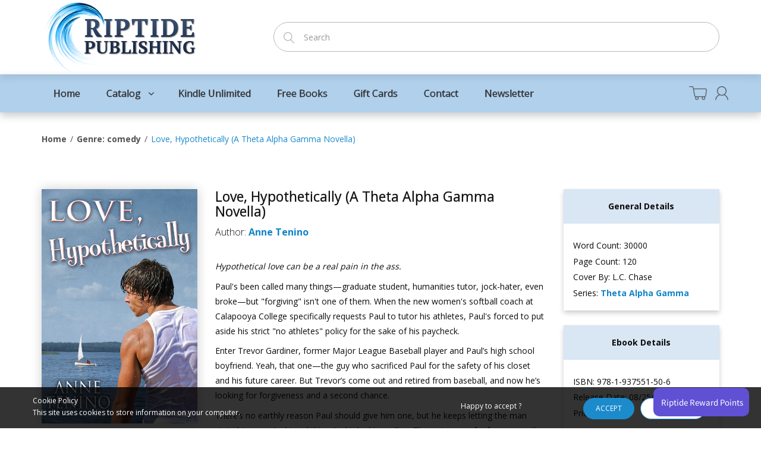

--- FILE ---
content_type: text/html; charset=utf-8
request_url: https://riptidepublishing.com/collections/genre-comedy/products/love-hypothetically
body_size: 37213
content:
<!doctype html>
<!--[if IE 8]><html lang="en" class="ie8 js"> <![endif]-->
<!--[if (gt IE 9)|!(IE)]><!--><html lang="en" class="js"> <!--<![endif]-->
<head>
  
  <link rel="shortcut icon" href="//riptidepublishing.com/cdn/shop/t/4/assets/favicon.png?v=40592604986074991371530735219" type="image/png" />
  
  <meta charset="UTF-8">
  <meta http-equiv="Content-Type" content="text/html; charset=utf-8">
  <meta name="viewport" content="width=device-width, initial-scale=1, minimum-scale=1, maximum-scale=1, user-scalable=0" />
  <link rel="canonical" href="https://riptidepublishing.com/products/love-hypothetically" />

  <!-- Title and description ================================================== -->
  <title>
    Love, Hypothetically (A Theta Alpha Gamma Novella) &ndash; Riptide Publishing
  </title>

  
  <meta name="description" content="Hypothetical love can be a real pain in the ass. Paul&#39;s been called many things—graduate student, humanities tutor, jock-hater, even broke—but &quot;forgiving&quot; isn&#39;t one of them. When the new women&#39;s softball coach at Calapooya College specifically requests Paul to tutor his athletes, Paul&#39;s forced to put aside his strict &quot;">
  

  


  <meta property="og:type" content="product" />
  <meta property="og:title" content="Love, Hypothetically (A Theta Alpha Gamma Novella)" />
  
  <meta property="og:image" content="http://riptidepublishing.com/cdn/shop/products/Love_20Hypothetically_750x500_bdce1096-8549-47e2-82a6-53870718a487_grande.jpg?v=1533670224" />
  <meta property="og:image:secure_url" content="https://riptidepublishing.com/cdn/shop/products/Love_20Hypothetically_750x500_bdce1096-8549-47e2-82a6-53870718a487_grande.jpg?v=1533670224" />
  
  <meta property="og:image" content="http://riptidepublishing.com/cdn/shop/products/LoveHypothetically_Audiobook-sm_grande.jpg?v=1534297268" />
  <meta property="og:image:secure_url" content="https://riptidepublishing.com/cdn/shop/products/LoveHypothetically_Audiobook-sm_grande.jpg?v=1534297268" />
  
  <meta property="og:price:amount" content="2.99" />
  <meta property="og:price:currency" content="USD" />



<meta property="og:description" content="Hypothetical love can be a real pain in the ass. Paul&#39;s been called many things—graduate student, humanities tutor, jock-hater, even broke—but &quot;forgiving&quot; isn&#39;t one of them. When the new women&#39;s softball coach at Calapooya College specifically requests Paul to tutor his athletes, Paul&#39;s forced to put aside his strict &quot;" />

<meta property="og:url" content="https://riptidepublishing.com/products/love-hypothetically" />
<meta property="og:site_name" content="Riptide Publishing" />
  

<link href="//riptidepublishing.com/cdn/shop/t/4/assets/jquery-ui.css?v=64611646430117989321530735224" rel="stylesheet" type="text/css" media="all" />

<link rel="stylesheet" type="text/css" href="https://stackpath.bootstrapcdn.com/bootstrap/3.3.7/css/bootstrap.min.css"/>

<link href="//riptidepublishing.com/cdn/shop/t/4/assets/jquery.owl.carousel.css?v=77657715448469033441530735239" rel="stylesheet" type="text/css" media="all" />

<link href="//riptidepublishing.com/cdn/shop/t/4/assets/jquery.plugin.css?v=146063240139646608501766245697" rel="stylesheet" type="text/css" media="all" />

<link href="//riptidepublishing.com/cdn/shop/t/4/assets/bc.style.scss.css?v=10905452206470758311701374362" rel="stylesheet" type="text/css" media="all" />
<link href="//riptidepublishing.com/cdn/shop/t/4/assets/bc.responsive.scss.css?v=78568445434389306621533662002" rel="stylesheet" type="text/css" media="all" />


<link rel="stylesheet" type="text/css" href="https://cdn.datatables.net/v/bs/dt-1.10.18/datatables.min.css"/>
  <link href="//fonts.googleapis.com/css?family=Open+Sans:300,400,500,600,700" rel='stylesheet' type='text/css'>
<link href="//fonts.googleapis.com/css?family=Open+Sans:300,400,500,600,700" rel='stylesheet' type='text/css'>
<link rel="stylesheet" href="//maxcdn.bootstrapcdn.com/font-awesome/4.5.0/css/font-awesome.min.css">
  

<script src="//riptidepublishing.com/cdn/shop/t/4/assets/jquery-1.9.1.min.js?v=95800296054546268251530735223" ></script>

<script src="//code.jquery.com/ui/1.9.1/jquery-ui.js"></script>
<script src="https://stackpath.bootstrapcdn.com/bootstrap/3.3.7/js/bootstrap.min.js" ></script>

<script src="//riptidepublishing.com/cdn/shop/t/4/assets/jquery.easing.1.3.js?v=183302368868080250061530735226" defer></script>

<script src="//riptidepublishing.com/cdn/shop/t/4/assets/modernizr.js?v=48376380639843794271530735230"  async></script>



<script src="//riptidepublishing.com/cdn/shop/t/4/assets/cookies.js?v=152021851494072641811530735218"></script>
<script src="//riptidepublishing.com/cdn/shop/t/4/assets/jquery.fancybox.min.js?v=145951643271796414991530735226"></script>
<script src="//riptidepublishing.com/cdn/shop/t/4/assets/jquery.jgrowl.min.js?v=87227353252943713011530735227" defer></script>
<script src="//riptidepublishing.com/cdn/shop/t/4/assets/jquery.elevatezoom.min.js?v=123601637255686690921530735226" defer></script>
<script src="//riptidepublishing.com/cdn/shop/t/4/assets/jquery.owl.carousel.min.js?v=33650824321397007901530735227" defer></script>
<script src="//riptidepublishing.com/cdn/shop/t/4/assets/jquery.plugin.js?v=10681318543028800801530735228" defer></script>
<script src="//riptidepublishing.com/cdn/shop/t/4/assets/jquery.countdown.js?v=12090125995840752651530735224" defer></script>

<script src="//riptidepublishing.com/cdn/shop/t/4/assets/cart.js?v=169366680354182025121530735217" defer></script>
<script src="//riptidepublishing.com/cdn/shop/t/4/assets/rivets-cart.min.js?v=49544620901609536631530735231" defer></script>

<script src="//riptidepublishing.com/cdn/shop/t/4/assets/bc.ajax-search.js?v=3329928928767713751530735239" defer></script>



<script src="//riptidepublishing.com/cdn/shop/t/4/assets/option_selection.js?v=15895070327792254761530735230" defer></script>



<script src="//riptidepublishing.com/cdn/shop/t/4/assets/bc.global.js?v=5107760312179822001530735239" defer></script>
<script src="//riptidepublishing.com/cdn/shop/t/4/assets/bc.slider.js?v=135950582828134551911530735239"></script>
<script src="//riptidepublishing.com/cdn/shop/t/4/assets/bc.script.js?v=100415194230634970731530735239"></script>



  <script>window.performance && window.performance.mark && window.performance.mark('shopify.content_for_header.start');</script><meta id="shopify-digital-wallet" name="shopify-digital-wallet" content="/8098840691/digital_wallets/dialog">
<meta name="shopify-checkout-api-token" content="1940bec0b074dfb87876941a4feec12e">
<meta id="in-context-paypal-metadata" data-shop-id="8098840691" data-venmo-supported="false" data-environment="production" data-locale="en_US" data-paypal-v4="true" data-currency="USD">
<link rel="alternate" type="application/json+oembed" href="https://riptidepublishing.com/products/love-hypothetically.oembed">
<script async="async" src="/checkouts/internal/preloads.js?locale=en-US"></script>
<link rel="preconnect" href="https://shop.app" crossorigin="anonymous">
<script async="async" src="https://shop.app/checkouts/internal/preloads.js?locale=en-US&shop_id=8098840691" crossorigin="anonymous"></script>
<script id="shopify-features" type="application/json">{"accessToken":"1940bec0b074dfb87876941a4feec12e","betas":["rich-media-storefront-analytics"],"domain":"riptidepublishing.com","predictiveSearch":true,"shopId":8098840691,"locale":"en"}</script>
<script>var Shopify = Shopify || {};
Shopify.shop = "riptide-publishing.myshopify.com";
Shopify.locale = "en";
Shopify.currency = {"active":"USD","rate":"1.0"};
Shopify.country = "US";
Shopify.theme = {"name":"bookshop-demo-02","id":27108769907,"schema_name":null,"schema_version":null,"theme_store_id":null,"role":"main"};
Shopify.theme.handle = "null";
Shopify.theme.style = {"id":null,"handle":null};
Shopify.cdnHost = "riptidepublishing.com/cdn";
Shopify.routes = Shopify.routes || {};
Shopify.routes.root = "/";</script>
<script type="module">!function(o){(o.Shopify=o.Shopify||{}).modules=!0}(window);</script>
<script>!function(o){function n(){var o=[];function n(){o.push(Array.prototype.slice.apply(arguments))}return n.q=o,n}var t=o.Shopify=o.Shopify||{};t.loadFeatures=n(),t.autoloadFeatures=n()}(window);</script>
<script>
  window.ShopifyPay = window.ShopifyPay || {};
  window.ShopifyPay.apiHost = "shop.app\/pay";
  window.ShopifyPay.redirectState = null;
</script>
<script id="shop-js-analytics" type="application/json">{"pageType":"product"}</script>
<script defer="defer" async type="module" src="//riptidepublishing.com/cdn/shopifycloud/shop-js/modules/v2/client.init-shop-cart-sync_IZsNAliE.en.esm.js"></script>
<script defer="defer" async type="module" src="//riptidepublishing.com/cdn/shopifycloud/shop-js/modules/v2/chunk.common_0OUaOowp.esm.js"></script>
<script type="module">
  await import("//riptidepublishing.com/cdn/shopifycloud/shop-js/modules/v2/client.init-shop-cart-sync_IZsNAliE.en.esm.js");
await import("//riptidepublishing.com/cdn/shopifycloud/shop-js/modules/v2/chunk.common_0OUaOowp.esm.js");

  window.Shopify.SignInWithShop?.initShopCartSync?.({"fedCMEnabled":true,"windoidEnabled":true});

</script>
<script>
  window.Shopify = window.Shopify || {};
  if (!window.Shopify.featureAssets) window.Shopify.featureAssets = {};
  window.Shopify.featureAssets['shop-js'] = {"shop-cart-sync":["modules/v2/client.shop-cart-sync_DLOhI_0X.en.esm.js","modules/v2/chunk.common_0OUaOowp.esm.js"],"init-fed-cm":["modules/v2/client.init-fed-cm_C6YtU0w6.en.esm.js","modules/v2/chunk.common_0OUaOowp.esm.js"],"shop-button":["modules/v2/client.shop-button_BCMx7GTG.en.esm.js","modules/v2/chunk.common_0OUaOowp.esm.js"],"shop-cash-offers":["modules/v2/client.shop-cash-offers_BT26qb5j.en.esm.js","modules/v2/chunk.common_0OUaOowp.esm.js","modules/v2/chunk.modal_CGo_dVj3.esm.js"],"init-windoid":["modules/v2/client.init-windoid_B9PkRMql.en.esm.js","modules/v2/chunk.common_0OUaOowp.esm.js"],"init-shop-email-lookup-coordinator":["modules/v2/client.init-shop-email-lookup-coordinator_DZkqjsbU.en.esm.js","modules/v2/chunk.common_0OUaOowp.esm.js"],"shop-toast-manager":["modules/v2/client.shop-toast-manager_Di2EnuM7.en.esm.js","modules/v2/chunk.common_0OUaOowp.esm.js"],"shop-login-button":["modules/v2/client.shop-login-button_BtqW_SIO.en.esm.js","modules/v2/chunk.common_0OUaOowp.esm.js","modules/v2/chunk.modal_CGo_dVj3.esm.js"],"avatar":["modules/v2/client.avatar_BTnouDA3.en.esm.js"],"pay-button":["modules/v2/client.pay-button_CWa-C9R1.en.esm.js","modules/v2/chunk.common_0OUaOowp.esm.js"],"init-shop-cart-sync":["modules/v2/client.init-shop-cart-sync_IZsNAliE.en.esm.js","modules/v2/chunk.common_0OUaOowp.esm.js"],"init-customer-accounts":["modules/v2/client.init-customer-accounts_DenGwJTU.en.esm.js","modules/v2/client.shop-login-button_BtqW_SIO.en.esm.js","modules/v2/chunk.common_0OUaOowp.esm.js","modules/v2/chunk.modal_CGo_dVj3.esm.js"],"init-shop-for-new-customer-accounts":["modules/v2/client.init-shop-for-new-customer-accounts_JdHXxpS9.en.esm.js","modules/v2/client.shop-login-button_BtqW_SIO.en.esm.js","modules/v2/chunk.common_0OUaOowp.esm.js","modules/v2/chunk.modal_CGo_dVj3.esm.js"],"init-customer-accounts-sign-up":["modules/v2/client.init-customer-accounts-sign-up_D6__K_p8.en.esm.js","modules/v2/client.shop-login-button_BtqW_SIO.en.esm.js","modules/v2/chunk.common_0OUaOowp.esm.js","modules/v2/chunk.modal_CGo_dVj3.esm.js"],"checkout-modal":["modules/v2/client.checkout-modal_C_ZQDY6s.en.esm.js","modules/v2/chunk.common_0OUaOowp.esm.js","modules/v2/chunk.modal_CGo_dVj3.esm.js"],"shop-follow-button":["modules/v2/client.shop-follow-button_XetIsj8l.en.esm.js","modules/v2/chunk.common_0OUaOowp.esm.js","modules/v2/chunk.modal_CGo_dVj3.esm.js"],"lead-capture":["modules/v2/client.lead-capture_DvA72MRN.en.esm.js","modules/v2/chunk.common_0OUaOowp.esm.js","modules/v2/chunk.modal_CGo_dVj3.esm.js"],"shop-login":["modules/v2/client.shop-login_ClXNxyh6.en.esm.js","modules/v2/chunk.common_0OUaOowp.esm.js","modules/v2/chunk.modal_CGo_dVj3.esm.js"],"payment-terms":["modules/v2/client.payment-terms_CNlwjfZz.en.esm.js","modules/v2/chunk.common_0OUaOowp.esm.js","modules/v2/chunk.modal_CGo_dVj3.esm.js"]};
</script>
<script>(function() {
  var isLoaded = false;
  function asyncLoad() {
    if (isLoaded) return;
    isLoaded = true;
    var urls = ["https:\/\/dfjp7gc2z6ooe.cloudfront.net\/assets\/sky_pilot_v3.js?shop=riptide-publishing.myshopify.com"];
    for (var i = 0; i < urls.length; i++) {
      var s = document.createElement('script');
      s.type = 'text/javascript';
      s.async = true;
      s.src = urls[i];
      var x = document.getElementsByTagName('script')[0];
      x.parentNode.insertBefore(s, x);
    }
  };
  if(window.attachEvent) {
    window.attachEvent('onload', asyncLoad);
  } else {
    window.addEventListener('load', asyncLoad, false);
  }
})();</script>
<script id="__st">var __st={"a":8098840691,"offset":-18000,"reqid":"865fcc58-92d2-401a-b407-68339a9561ce-1768524442","pageurl":"riptidepublishing.com\/collections\/genre-comedy\/products\/love-hypothetically","u":"2c2bd0f5c481","p":"product","rtyp":"product","rid":1431527260275};</script>
<script>window.ShopifyPaypalV4VisibilityTracking = true;</script>
<script id="captcha-bootstrap">!function(){'use strict';const t='contact',e='account',n='new_comment',o=[[t,t],['blogs',n],['comments',n],[t,'customer']],c=[[e,'customer_login'],[e,'guest_login'],[e,'recover_customer_password'],[e,'create_customer']],r=t=>t.map((([t,e])=>`form[action*='/${t}']:not([data-nocaptcha='true']) input[name='form_type'][value='${e}']`)).join(','),a=t=>()=>t?[...document.querySelectorAll(t)].map((t=>t.form)):[];function s(){const t=[...o],e=r(t);return a(e)}const i='password',u='form_key',d=['recaptcha-v3-token','g-recaptcha-response','h-captcha-response',i],f=()=>{try{return window.sessionStorage}catch{return}},m='__shopify_v',_=t=>t.elements[u];function p(t,e,n=!1){try{const o=window.sessionStorage,c=JSON.parse(o.getItem(e)),{data:r}=function(t){const{data:e,action:n}=t;return t[m]||n?{data:e,action:n}:{data:t,action:n}}(c);for(const[e,n]of Object.entries(r))t.elements[e]&&(t.elements[e].value=n);n&&o.removeItem(e)}catch(o){console.error('form repopulation failed',{error:o})}}const l='form_type',E='cptcha';function T(t){t.dataset[E]=!0}const w=window,h=w.document,L='Shopify',v='ce_forms',y='captcha';let A=!1;((t,e)=>{const n=(g='f06e6c50-85a8-45c8-87d0-21a2b65856fe',I='https://cdn.shopify.com/shopifycloud/storefront-forms-hcaptcha/ce_storefront_forms_captcha_hcaptcha.v1.5.2.iife.js',D={infoText:'Protected by hCaptcha',privacyText:'Privacy',termsText:'Terms'},(t,e,n)=>{const o=w[L][v],c=o.bindForm;if(c)return c(t,g,e,D).then(n);var r;o.q.push([[t,g,e,D],n]),r=I,A||(h.body.append(Object.assign(h.createElement('script'),{id:'captcha-provider',async:!0,src:r})),A=!0)});var g,I,D;w[L]=w[L]||{},w[L][v]=w[L][v]||{},w[L][v].q=[],w[L][y]=w[L][y]||{},w[L][y].protect=function(t,e){n(t,void 0,e),T(t)},Object.freeze(w[L][y]),function(t,e,n,w,h,L){const[v,y,A,g]=function(t,e,n){const i=e?o:[],u=t?c:[],d=[...i,...u],f=r(d),m=r(i),_=r(d.filter((([t,e])=>n.includes(e))));return[a(f),a(m),a(_),s()]}(w,h,L),I=t=>{const e=t.target;return e instanceof HTMLFormElement?e:e&&e.form},D=t=>v().includes(t);t.addEventListener('submit',(t=>{const e=I(t);if(!e)return;const n=D(e)&&!e.dataset.hcaptchaBound&&!e.dataset.recaptchaBound,o=_(e),c=g().includes(e)&&(!o||!o.value);(n||c)&&t.preventDefault(),c&&!n&&(function(t){try{if(!f())return;!function(t){const e=f();if(!e)return;const n=_(t);if(!n)return;const o=n.value;o&&e.removeItem(o)}(t);const e=Array.from(Array(32),(()=>Math.random().toString(36)[2])).join('');!function(t,e){_(t)||t.append(Object.assign(document.createElement('input'),{type:'hidden',name:u})),t.elements[u].value=e}(t,e),function(t,e){const n=f();if(!n)return;const o=[...t.querySelectorAll(`input[type='${i}']`)].map((({name:t})=>t)),c=[...d,...o],r={};for(const[a,s]of new FormData(t).entries())c.includes(a)||(r[a]=s);n.setItem(e,JSON.stringify({[m]:1,action:t.action,data:r}))}(t,e)}catch(e){console.error('failed to persist form',e)}}(e),e.submit())}));const S=(t,e)=>{t&&!t.dataset[E]&&(n(t,e.some((e=>e===t))),T(t))};for(const o of['focusin','change'])t.addEventListener(o,(t=>{const e=I(t);D(e)&&S(e,y())}));const B=e.get('form_key'),M=e.get(l),P=B&&M;t.addEventListener('DOMContentLoaded',(()=>{const t=y();if(P)for(const e of t)e.elements[l].value===M&&p(e,B);[...new Set([...A(),...v().filter((t=>'true'===t.dataset.shopifyCaptcha))])].forEach((e=>S(e,t)))}))}(h,new URLSearchParams(w.location.search),n,t,e,['guest_login'])})(!0,!0)}();</script>
<script integrity="sha256-4kQ18oKyAcykRKYeNunJcIwy7WH5gtpwJnB7kiuLZ1E=" data-source-attribution="shopify.loadfeatures" defer="defer" src="//riptidepublishing.com/cdn/shopifycloud/storefront/assets/storefront/load_feature-a0a9edcb.js" crossorigin="anonymous"></script>
<script crossorigin="anonymous" defer="defer" src="//riptidepublishing.com/cdn/shopifycloud/storefront/assets/shopify_pay/storefront-65b4c6d7.js?v=20250812"></script>
<script data-source-attribution="shopify.dynamic_checkout.dynamic.init">var Shopify=Shopify||{};Shopify.PaymentButton=Shopify.PaymentButton||{isStorefrontPortableWallets:!0,init:function(){window.Shopify.PaymentButton.init=function(){};var t=document.createElement("script");t.src="https://riptidepublishing.com/cdn/shopifycloud/portable-wallets/latest/portable-wallets.en.js",t.type="module",document.head.appendChild(t)}};
</script>
<script data-source-attribution="shopify.dynamic_checkout.buyer_consent">
  function portableWalletsHideBuyerConsent(e){var t=document.getElementById("shopify-buyer-consent"),n=document.getElementById("shopify-subscription-policy-button");t&&n&&(t.classList.add("hidden"),t.setAttribute("aria-hidden","true"),n.removeEventListener("click",e))}function portableWalletsShowBuyerConsent(e){var t=document.getElementById("shopify-buyer-consent"),n=document.getElementById("shopify-subscription-policy-button");t&&n&&(t.classList.remove("hidden"),t.removeAttribute("aria-hidden"),n.addEventListener("click",e))}window.Shopify?.PaymentButton&&(window.Shopify.PaymentButton.hideBuyerConsent=portableWalletsHideBuyerConsent,window.Shopify.PaymentButton.showBuyerConsent=portableWalletsShowBuyerConsent);
</script>
<script data-source-attribution="shopify.dynamic_checkout.cart.bootstrap">document.addEventListener("DOMContentLoaded",(function(){function t(){return document.querySelector("shopify-accelerated-checkout-cart, shopify-accelerated-checkout")}if(t())Shopify.PaymentButton.init();else{new MutationObserver((function(e,n){t()&&(Shopify.PaymentButton.init(),n.disconnect())})).observe(document.body,{childList:!0,subtree:!0})}}));
</script>
<link id="shopify-accelerated-checkout-styles" rel="stylesheet" media="screen" href="https://riptidepublishing.com/cdn/shopifycloud/portable-wallets/latest/accelerated-checkout-backwards-compat.css" crossorigin="anonymous">
<style id="shopify-accelerated-checkout-cart">
        #shopify-buyer-consent {
  margin-top: 1em;
  display: inline-block;
  width: 100%;
}

#shopify-buyer-consent.hidden {
  display: none;
}

#shopify-subscription-policy-button {
  background: none;
  border: none;
  padding: 0;
  text-decoration: underline;
  font-size: inherit;
  cursor: pointer;
}

#shopify-subscription-policy-button::before {
  box-shadow: none;
}

      </style>

<script>window.performance && window.performance.mark && window.performance.mark('shopify.content_for_header.end');</script>

  <script>
  !function(t,n){function o(n){var o=t.getElementsByTagName("script")[0],i=t.createElement("script");i.src=n,i.crossOrigin="",o.parentNode.insertBefore(i,o)}if(!n.isLoyaltyLion){window.loyaltylion=n,void 0===window.lion&&(window.lion=n),n.version=2,n.isLoyaltyLion=!0;var i=new Date,e=i.getFullYear().toString()+i.getMonth().toString()+i.getDate().toString();o("https://sdk.loyaltylion.net/static/2/loader.js?t="+e);var r=!1;n.init=function(t){if(r)throw new Error("Cannot call lion.init more than once");r=!0;var a=n._token=t.token;if(!a)throw new Error("Token must be supplied to lion.init");for(var l=[],s="_push configure bootstrap shutdown on removeListener authenticateCustomer".split(" "),c=0;c<s.length;c+=1)!function(t,n){t[n]=function(){l.push([n,Array.prototype.slice.call(arguments,0)])}}(n,s[c]);o("https://sdk.loyaltylion.net/sdk/start/"+a+".js?t="+e+i.getHours().toString()),n._initData=t,n._buffer=l}}}(document,window.loyaltylion||[]);

  
    
      loyaltylion.init({ token: "4ffe2fa4dc8af31b99631284641bcb04" });
    
  
</script>
<link href="https://monorail-edge.shopifysvc.com" rel="dns-prefetch">
<script>(function(){if ("sendBeacon" in navigator && "performance" in window) {try {var session_token_from_headers = performance.getEntriesByType('navigation')[0].serverTiming.find(x => x.name == '_s').description;} catch {var session_token_from_headers = undefined;}var session_cookie_matches = document.cookie.match(/_shopify_s=([^;]*)/);var session_token_from_cookie = session_cookie_matches && session_cookie_matches.length === 2 ? session_cookie_matches[1] : "";var session_token = session_token_from_headers || session_token_from_cookie || "";function handle_abandonment_event(e) {var entries = performance.getEntries().filter(function(entry) {return /monorail-edge.shopifysvc.com/.test(entry.name);});if (!window.abandonment_tracked && entries.length === 0) {window.abandonment_tracked = true;var currentMs = Date.now();var navigation_start = performance.timing.navigationStart;var payload = {shop_id: 8098840691,url: window.location.href,navigation_start,duration: currentMs - navigation_start,session_token,page_type: "product"};window.navigator.sendBeacon("https://monorail-edge.shopifysvc.com/v1/produce", JSON.stringify({schema_id: "online_store_buyer_site_abandonment/1.1",payload: payload,metadata: {event_created_at_ms: currentMs,event_sent_at_ms: currentMs}}));}}window.addEventListener('pagehide', handle_abandonment_event);}}());</script>
<script id="web-pixels-manager-setup">(function e(e,d,r,n,o){if(void 0===o&&(o={}),!Boolean(null===(a=null===(i=window.Shopify)||void 0===i?void 0:i.analytics)||void 0===a?void 0:a.replayQueue)){var i,a;window.Shopify=window.Shopify||{};var t=window.Shopify;t.analytics=t.analytics||{};var s=t.analytics;s.replayQueue=[],s.publish=function(e,d,r){return s.replayQueue.push([e,d,r]),!0};try{self.performance.mark("wpm:start")}catch(e){}var l=function(){var e={modern:/Edge?\/(1{2}[4-9]|1[2-9]\d|[2-9]\d{2}|\d{4,})\.\d+(\.\d+|)|Firefox\/(1{2}[4-9]|1[2-9]\d|[2-9]\d{2}|\d{4,})\.\d+(\.\d+|)|Chrom(ium|e)\/(9{2}|\d{3,})\.\d+(\.\d+|)|(Maci|X1{2}).+ Version\/(15\.\d+|(1[6-9]|[2-9]\d|\d{3,})\.\d+)([,.]\d+|)( \(\w+\)|)( Mobile\/\w+|) Safari\/|Chrome.+OPR\/(9{2}|\d{3,})\.\d+\.\d+|(CPU[ +]OS|iPhone[ +]OS|CPU[ +]iPhone|CPU IPhone OS|CPU iPad OS)[ +]+(15[._]\d+|(1[6-9]|[2-9]\d|\d{3,})[._]\d+)([._]\d+|)|Android:?[ /-](13[3-9]|1[4-9]\d|[2-9]\d{2}|\d{4,})(\.\d+|)(\.\d+|)|Android.+Firefox\/(13[5-9]|1[4-9]\d|[2-9]\d{2}|\d{4,})\.\d+(\.\d+|)|Android.+Chrom(ium|e)\/(13[3-9]|1[4-9]\d|[2-9]\d{2}|\d{4,})\.\d+(\.\d+|)|SamsungBrowser\/([2-9]\d|\d{3,})\.\d+/,legacy:/Edge?\/(1[6-9]|[2-9]\d|\d{3,})\.\d+(\.\d+|)|Firefox\/(5[4-9]|[6-9]\d|\d{3,})\.\d+(\.\d+|)|Chrom(ium|e)\/(5[1-9]|[6-9]\d|\d{3,})\.\d+(\.\d+|)([\d.]+$|.*Safari\/(?![\d.]+ Edge\/[\d.]+$))|(Maci|X1{2}).+ Version\/(10\.\d+|(1[1-9]|[2-9]\d|\d{3,})\.\d+)([,.]\d+|)( \(\w+\)|)( Mobile\/\w+|) Safari\/|Chrome.+OPR\/(3[89]|[4-9]\d|\d{3,})\.\d+\.\d+|(CPU[ +]OS|iPhone[ +]OS|CPU[ +]iPhone|CPU IPhone OS|CPU iPad OS)[ +]+(10[._]\d+|(1[1-9]|[2-9]\d|\d{3,})[._]\d+)([._]\d+|)|Android:?[ /-](13[3-9]|1[4-9]\d|[2-9]\d{2}|\d{4,})(\.\d+|)(\.\d+|)|Mobile Safari.+OPR\/([89]\d|\d{3,})\.\d+\.\d+|Android.+Firefox\/(13[5-9]|1[4-9]\d|[2-9]\d{2}|\d{4,})\.\d+(\.\d+|)|Android.+Chrom(ium|e)\/(13[3-9]|1[4-9]\d|[2-9]\d{2}|\d{4,})\.\d+(\.\d+|)|Android.+(UC? ?Browser|UCWEB|U3)[ /]?(15\.([5-9]|\d{2,})|(1[6-9]|[2-9]\d|\d{3,})\.\d+)\.\d+|SamsungBrowser\/(5\.\d+|([6-9]|\d{2,})\.\d+)|Android.+MQ{2}Browser\/(14(\.(9|\d{2,})|)|(1[5-9]|[2-9]\d|\d{3,})(\.\d+|))(\.\d+|)|K[Aa][Ii]OS\/(3\.\d+|([4-9]|\d{2,})\.\d+)(\.\d+|)/},d=e.modern,r=e.legacy,n=navigator.userAgent;return n.match(d)?"modern":n.match(r)?"legacy":"unknown"}(),u="modern"===l?"modern":"legacy",c=(null!=n?n:{modern:"",legacy:""})[u],f=function(e){return[e.baseUrl,"/wpm","/b",e.hashVersion,"modern"===e.buildTarget?"m":"l",".js"].join("")}({baseUrl:d,hashVersion:r,buildTarget:u}),m=function(e){var d=e.version,r=e.bundleTarget,n=e.surface,o=e.pageUrl,i=e.monorailEndpoint;return{emit:function(e){var a=e.status,t=e.errorMsg,s=(new Date).getTime(),l=JSON.stringify({metadata:{event_sent_at_ms:s},events:[{schema_id:"web_pixels_manager_load/3.1",payload:{version:d,bundle_target:r,page_url:o,status:a,surface:n,error_msg:t},metadata:{event_created_at_ms:s}}]});if(!i)return console&&console.warn&&console.warn("[Web Pixels Manager] No Monorail endpoint provided, skipping logging."),!1;try{return self.navigator.sendBeacon.bind(self.navigator)(i,l)}catch(e){}var u=new XMLHttpRequest;try{return u.open("POST",i,!0),u.setRequestHeader("Content-Type","text/plain"),u.send(l),!0}catch(e){return console&&console.warn&&console.warn("[Web Pixels Manager] Got an unhandled error while logging to Monorail."),!1}}}}({version:r,bundleTarget:l,surface:e.surface,pageUrl:self.location.href,monorailEndpoint:e.monorailEndpoint});try{o.browserTarget=l,function(e){var d=e.src,r=e.async,n=void 0===r||r,o=e.onload,i=e.onerror,a=e.sri,t=e.scriptDataAttributes,s=void 0===t?{}:t,l=document.createElement("script"),u=document.querySelector("head"),c=document.querySelector("body");if(l.async=n,l.src=d,a&&(l.integrity=a,l.crossOrigin="anonymous"),s)for(var f in s)if(Object.prototype.hasOwnProperty.call(s,f))try{l.dataset[f]=s[f]}catch(e){}if(o&&l.addEventListener("load",o),i&&l.addEventListener("error",i),u)u.appendChild(l);else{if(!c)throw new Error("Did not find a head or body element to append the script");c.appendChild(l)}}({src:f,async:!0,onload:function(){if(!function(){var e,d;return Boolean(null===(d=null===(e=window.Shopify)||void 0===e?void 0:e.analytics)||void 0===d?void 0:d.initialized)}()){var d=window.webPixelsManager.init(e)||void 0;if(d){var r=window.Shopify.analytics;r.replayQueue.forEach((function(e){var r=e[0],n=e[1],o=e[2];d.publishCustomEvent(r,n,o)})),r.replayQueue=[],r.publish=d.publishCustomEvent,r.visitor=d.visitor,r.initialized=!0}}},onerror:function(){return m.emit({status:"failed",errorMsg:"".concat(f," has failed to load")})},sri:function(e){var d=/^sha384-[A-Za-z0-9+/=]+$/;return"string"==typeof e&&d.test(e)}(c)?c:"",scriptDataAttributes:o}),m.emit({status:"loading"})}catch(e){m.emit({status:"failed",errorMsg:(null==e?void 0:e.message)||"Unknown error"})}}})({shopId: 8098840691,storefrontBaseUrl: "https://riptidepublishing.com",extensionsBaseUrl: "https://extensions.shopifycdn.com/cdn/shopifycloud/web-pixels-manager",monorailEndpoint: "https://monorail-edge.shopifysvc.com/unstable/produce_batch",surface: "storefront-renderer",enabledBetaFlags: ["2dca8a86"],webPixelsConfigList: [{"id":"shopify-app-pixel","configuration":"{}","eventPayloadVersion":"v1","runtimeContext":"STRICT","scriptVersion":"0450","apiClientId":"shopify-pixel","type":"APP","privacyPurposes":["ANALYTICS","MARKETING"]},{"id":"shopify-custom-pixel","eventPayloadVersion":"v1","runtimeContext":"LAX","scriptVersion":"0450","apiClientId":"shopify-pixel","type":"CUSTOM","privacyPurposes":["ANALYTICS","MARKETING"]}],isMerchantRequest: false,initData: {"shop":{"name":"Riptide Publishing","paymentSettings":{"currencyCode":"USD"},"myshopifyDomain":"riptide-publishing.myshopify.com","countryCode":"US","storefrontUrl":"https:\/\/riptidepublishing.com"},"customer":null,"cart":null,"checkout":null,"productVariants":[{"price":{"amount":2.99,"currencyCode":"USD"},"product":{"title":"Love, Hypothetically (A Theta Alpha Gamma Novella)","vendor":"Riptide Publishing","id":"1431527260275","untranslatedTitle":"Love, Hypothetically (A Theta Alpha Gamma Novella)","url":"\/products\/love-hypothetically","type":"Books"},"id":"14446562214003","image":{"src":"\/\/riptidepublishing.com\/cdn\/shop\/products\/Love_20Hypothetically_750x500_bdce1096-8549-47e2-82a6-53870718a487.jpg?v=1533670224"},"sku":"LH-EBK","title":"Ebook","untranslatedTitle":"Ebook"}],"purchasingCompany":null},},"https://riptidepublishing.com/cdn","fcfee988w5aeb613cpc8e4bc33m6693e112",{"modern":"","legacy":""},{"shopId":"8098840691","storefrontBaseUrl":"https:\/\/riptidepublishing.com","extensionBaseUrl":"https:\/\/extensions.shopifycdn.com\/cdn\/shopifycloud\/web-pixels-manager","surface":"storefront-renderer","enabledBetaFlags":"[\"2dca8a86\"]","isMerchantRequest":"false","hashVersion":"fcfee988w5aeb613cpc8e4bc33m6693e112","publish":"custom","events":"[[\"page_viewed\",{}],[\"product_viewed\",{\"productVariant\":{\"price\":{\"amount\":2.99,\"currencyCode\":\"USD\"},\"product\":{\"title\":\"Love, Hypothetically (A Theta Alpha Gamma Novella)\",\"vendor\":\"Riptide Publishing\",\"id\":\"1431527260275\",\"untranslatedTitle\":\"Love, Hypothetically (A Theta Alpha Gamma Novella)\",\"url\":\"\/products\/love-hypothetically\",\"type\":\"Books\"},\"id\":\"14446562214003\",\"image\":{\"src\":\"\/\/riptidepublishing.com\/cdn\/shop\/products\/Love_20Hypothetically_750x500_bdce1096-8549-47e2-82a6-53870718a487.jpg?v=1533670224\"},\"sku\":\"LH-EBK\",\"title\":\"Ebook\",\"untranslatedTitle\":\"Ebook\"}}]]"});</script><script>
  window.ShopifyAnalytics = window.ShopifyAnalytics || {};
  window.ShopifyAnalytics.meta = window.ShopifyAnalytics.meta || {};
  window.ShopifyAnalytics.meta.currency = 'USD';
  var meta = {"product":{"id":1431527260275,"gid":"gid:\/\/shopify\/Product\/1431527260275","vendor":"Riptide Publishing","type":"Books","handle":"love-hypothetically","variants":[{"id":14446562214003,"price":299,"name":"Love, Hypothetically (A Theta Alpha Gamma Novella) - Ebook","public_title":"Ebook","sku":"LH-EBK"}],"remote":false},"page":{"pageType":"product","resourceType":"product","resourceId":1431527260275,"requestId":"865fcc58-92d2-401a-b407-68339a9561ce-1768524442"}};
  for (var attr in meta) {
    window.ShopifyAnalytics.meta[attr] = meta[attr];
  }
</script>
<script class="analytics">
  (function () {
    var customDocumentWrite = function(content) {
      var jquery = null;

      if (window.jQuery) {
        jquery = window.jQuery;
      } else if (window.Checkout && window.Checkout.$) {
        jquery = window.Checkout.$;
      }

      if (jquery) {
        jquery('body').append(content);
      }
    };

    var hasLoggedConversion = function(token) {
      if (token) {
        return document.cookie.indexOf('loggedConversion=' + token) !== -1;
      }
      return false;
    }

    var setCookieIfConversion = function(token) {
      if (token) {
        var twoMonthsFromNow = new Date(Date.now());
        twoMonthsFromNow.setMonth(twoMonthsFromNow.getMonth() + 2);

        document.cookie = 'loggedConversion=' + token + '; expires=' + twoMonthsFromNow;
      }
    }

    var trekkie = window.ShopifyAnalytics.lib = window.trekkie = window.trekkie || [];
    if (trekkie.integrations) {
      return;
    }
    trekkie.methods = [
      'identify',
      'page',
      'ready',
      'track',
      'trackForm',
      'trackLink'
    ];
    trekkie.factory = function(method) {
      return function() {
        var args = Array.prototype.slice.call(arguments);
        args.unshift(method);
        trekkie.push(args);
        return trekkie;
      };
    };
    for (var i = 0; i < trekkie.methods.length; i++) {
      var key = trekkie.methods[i];
      trekkie[key] = trekkie.factory(key);
    }
    trekkie.load = function(config) {
      trekkie.config = config || {};
      trekkie.config.initialDocumentCookie = document.cookie;
      var first = document.getElementsByTagName('script')[0];
      var script = document.createElement('script');
      script.type = 'text/javascript';
      script.onerror = function(e) {
        var scriptFallback = document.createElement('script');
        scriptFallback.type = 'text/javascript';
        scriptFallback.onerror = function(error) {
                var Monorail = {
      produce: function produce(monorailDomain, schemaId, payload) {
        var currentMs = new Date().getTime();
        var event = {
          schema_id: schemaId,
          payload: payload,
          metadata: {
            event_created_at_ms: currentMs,
            event_sent_at_ms: currentMs
          }
        };
        return Monorail.sendRequest("https://" + monorailDomain + "/v1/produce", JSON.stringify(event));
      },
      sendRequest: function sendRequest(endpointUrl, payload) {
        // Try the sendBeacon API
        if (window && window.navigator && typeof window.navigator.sendBeacon === 'function' && typeof window.Blob === 'function' && !Monorail.isIos12()) {
          var blobData = new window.Blob([payload], {
            type: 'text/plain'
          });

          if (window.navigator.sendBeacon(endpointUrl, blobData)) {
            return true;
          } // sendBeacon was not successful

        } // XHR beacon

        var xhr = new XMLHttpRequest();

        try {
          xhr.open('POST', endpointUrl);
          xhr.setRequestHeader('Content-Type', 'text/plain');
          xhr.send(payload);
        } catch (e) {
          console.log(e);
        }

        return false;
      },
      isIos12: function isIos12() {
        return window.navigator.userAgent.lastIndexOf('iPhone; CPU iPhone OS 12_') !== -1 || window.navigator.userAgent.lastIndexOf('iPad; CPU OS 12_') !== -1;
      }
    };
    Monorail.produce('monorail-edge.shopifysvc.com',
      'trekkie_storefront_load_errors/1.1',
      {shop_id: 8098840691,
      theme_id: 27108769907,
      app_name: "storefront",
      context_url: window.location.href,
      source_url: "//riptidepublishing.com/cdn/s/trekkie.storefront.cd680fe47e6c39ca5d5df5f0a32d569bc48c0f27.min.js"});

        };
        scriptFallback.async = true;
        scriptFallback.src = '//riptidepublishing.com/cdn/s/trekkie.storefront.cd680fe47e6c39ca5d5df5f0a32d569bc48c0f27.min.js';
        first.parentNode.insertBefore(scriptFallback, first);
      };
      script.async = true;
      script.src = '//riptidepublishing.com/cdn/s/trekkie.storefront.cd680fe47e6c39ca5d5df5f0a32d569bc48c0f27.min.js';
      first.parentNode.insertBefore(script, first);
    };
    trekkie.load(
      {"Trekkie":{"appName":"storefront","development":false,"defaultAttributes":{"shopId":8098840691,"isMerchantRequest":null,"themeId":27108769907,"themeCityHash":"4919757096458028431","contentLanguage":"en","currency":"USD","eventMetadataId":"d160166b-74c6-41ab-8b14-fe43d1c6cd84"},"isServerSideCookieWritingEnabled":true,"monorailRegion":"shop_domain","enabledBetaFlags":["65f19447"]},"Session Attribution":{},"S2S":{"facebookCapiEnabled":false,"source":"trekkie-storefront-renderer","apiClientId":580111}}
    );

    var loaded = false;
    trekkie.ready(function() {
      if (loaded) return;
      loaded = true;

      window.ShopifyAnalytics.lib = window.trekkie;

      var originalDocumentWrite = document.write;
      document.write = customDocumentWrite;
      try { window.ShopifyAnalytics.merchantGoogleAnalytics.call(this); } catch(error) {};
      document.write = originalDocumentWrite;

      window.ShopifyAnalytics.lib.page(null,{"pageType":"product","resourceType":"product","resourceId":1431527260275,"requestId":"865fcc58-92d2-401a-b407-68339a9561ce-1768524442","shopifyEmitted":true});

      var match = window.location.pathname.match(/checkouts\/(.+)\/(thank_you|post_purchase)/)
      var token = match? match[1]: undefined;
      if (!hasLoggedConversion(token)) {
        setCookieIfConversion(token);
        window.ShopifyAnalytics.lib.track("Viewed Product",{"currency":"USD","variantId":14446562214003,"productId":1431527260275,"productGid":"gid:\/\/shopify\/Product\/1431527260275","name":"Love, Hypothetically (A Theta Alpha Gamma Novella) - Ebook","price":"2.99","sku":"LH-EBK","brand":"Riptide Publishing","variant":"Ebook","category":"Books","nonInteraction":true,"remote":false},undefined,undefined,{"shopifyEmitted":true});
      window.ShopifyAnalytics.lib.track("monorail:\/\/trekkie_storefront_viewed_product\/1.1",{"currency":"USD","variantId":14446562214003,"productId":1431527260275,"productGid":"gid:\/\/shopify\/Product\/1431527260275","name":"Love, Hypothetically (A Theta Alpha Gamma Novella) - Ebook","price":"2.99","sku":"LH-EBK","brand":"Riptide Publishing","variant":"Ebook","category":"Books","nonInteraction":true,"remote":false,"referer":"https:\/\/riptidepublishing.com\/collections\/genre-comedy\/products\/love-hypothetically"});
      }
    });


        var eventsListenerScript = document.createElement('script');
        eventsListenerScript.async = true;
        eventsListenerScript.src = "//riptidepublishing.com/cdn/shopifycloud/storefront/assets/shop_events_listener-3da45d37.js";
        document.getElementsByTagName('head')[0].appendChild(eventsListenerScript);

})();</script>
<script
  defer
  src="https://riptidepublishing.com/cdn/shopifycloud/perf-kit/shopify-perf-kit-3.0.3.min.js"
  data-application="storefront-renderer"
  data-shop-id="8098840691"
  data-render-region="gcp-us-central1"
  data-page-type="product"
  data-theme-instance-id="27108769907"
  data-theme-name=""
  data-theme-version=""
  data-monorail-region="shop_domain"
  data-resource-timing-sampling-rate="10"
  data-shs="true"
  data-shs-beacon="true"
  data-shs-export-with-fetch="true"
  data-shs-logs-sample-rate="1"
  data-shs-beacon-endpoint="https://riptidepublishing.com/api/collect"
></script>
</head>

<body class="templateProduct">
  
  <div class="boxes-wrapper">
    
    <!-- Begin Menu Mobile-->
<div class="mobile-version visible-xs visible-sm">
  <div class="menu-mobile navbar">
    <div class="nav-collapse is-mobile-nav">
      <ul class="main-nav">
        <li class="li-on-mobile">
          <span>All Department</span>
        </li>
        
        

  <li class="">
    <a href="/">
      <span>Home</span>
    </a>
  </li>



        
        


  
	

    
	  
      

      

    
	  
      

      

    

	
		<li class="dropdown new">
  <a href="/collections/our-catalog" class="dropdown-link">
    <span>Catalog</span>
  </a>
  
  <span class="expand">
    <i class="fa fa-angle-down hidden-xs"></i>
    <i class="fa fa-plus visible-xs"></i>
  </span>
  

  <ul class="dropdown-menu">
    
    

<li><a tabindex="-1" href="/collections/ebooks"><span>eBooks</span></a></li>


    
    

<li><a tabindex="-1" href="/collections/paperbacks"><span>Paperbacks</span></a></li>


    
    

<li><a tabindex="-1" href="/collections/audiobooks"><span>Audiobooks</span></a></li>


    
    

<li><a tabindex="-1" href="/collections/bundles"><span>Bundles</span></a></li>


    
    

<li><a tabindex="-1" href="https://riptidepublishing.com/collections/triton-books"><span>Triton Books</span></a></li>


    
  </ul>
</li>

	
    

  


        
        

  <li class="">
    <a href="https://riptidepublishing.com/pages/kindle-unlimited">
      <span>Kindle Unlimited</span>
    </a>
  </li>



        
        

  <li class="">
    <a href="/collections/free-books">
      <span>Free Books</span>
    </a>
  </li>



        
        

  <li class="">
    <a href="/products/gift-card">
      <span>Gift Cards</span>
    </a>
  </li>



        
        

  <li class="">
    <a href="/pages/contact-us">
      <span>Contact</span>
    </a>
  </li>



        
        

  <li class="">
    <a href="https://riptidepublishing.com/pages/newsletter">
      <span>Newsletter</span>
    </a>
  </li>



        
      </ul>   
    </div>
  </div>
</div>
<!-- End Menu Mobile-->
    
    
    
    <div id="page-body">
      
      <!-- Begin Header -->
      
      
      
      <header class="header-content style-1 bg-color" data-stick="true">
        <div class="header-container">
  <div class="header-main">
    <div class="container">      

      <div class="row">
        <div class="table-row">

          <div class="header-logo col-lg-3 col-md-3 col-sm-12">
            <a href="/" title="Riptide Publishing" class="logo-site">
              
                <img class="logo" src="//riptidepublishing.com/cdn/shop/t/4/assets/logo.png?v=78870460466638795291531530024" alt="Riptide Publishing" />
              
            </a>
          </div>
          
          
            
            <div class="searchbox col-lg-6 col-md-6 col-sm-6">

              <form id="search" class="navbar-form search" action="/search" method="get">
                <input type="hidden" name="type" value="product" />
                <input id="bc-product-search" type="text" name="q" class="form-control"  placeholder="Search" autocomplete="off" />
                <button type="submit" class="search-icon"></button>
              </form>

              	
                <div id="result-ajax-search" class="hidden-xs">
                  <ul class="search-results"></ul>
                </div>
              

          </div>              
              
            
          
          
          
                               
		<div class="header-other horizontal-menu-wrapper visible-xs">
            <div class="header-icons dropdown-fix">
              
              <div class="navbar navbar-responsive-menu">
                <div class="btn-navbar responsive-menu" data-toggle="offcanvas">
                  <span class="bar"></span>
                  <span class="bar"></span>
                  <span class="bar"></span>
                </div>
              </div>
              
              

              
              
              
              
              
                <div class="top-cart-holder hover-dropdown">
                  <div class="cart-target">		

                    
                    <a href="/cart" class="basket dropdown-toggle dropdown-link" title="cart" data-toggle="dropdown">
                      <span class="number"><span class="n-item">0</span><span class="item"> item(s)</span></span>
                    </a>

                    <div class="cart-dd dropdown-menu">
                      <div id="cart-info">
                        <div id="cart-content" class="cart-content">
                          <div class="loading"></div>
                        </div>
                      </div>
                    </div>

                    

                  </div>
                </div>
              
              
              
              <div class="customer-account">
                <a href="/account" title="Account"></a>
              </div>
              
              
            </div>
              
        </div>
          
          
          
          
          
         
        </div>
      </div> 

    </div> 
  </div>
</div>


  
  <div class="horizontal-menu-wrapper">
    <div class="container">   
      <div class="horizontal-menu dropdown-fix">
        <div class="sidemenu-holder">

          <div class="navigation">
            <nav class="navbar">
              <div class="collapse navbar-collapse">
                <ul class="main-nav">
                  
                  

  <li class="">
    <a href="/">
      <span>Home</span>
    </a>
  </li>



                  
                  


  
	

    
	  
      

      

    
	  
      

      

    

	
		<li class="dropdown new">
  <a href="/collections/our-catalog" class="dropdown-link">
    <span>Catalog</span>
  </a>
  
  <span class="expand">
    <i class="fa fa-angle-down hidden-xs"></i>
    <i class="fa fa-plus visible-xs"></i>
  </span>
  

  <ul class="dropdown-menu">
    
    

<li><a tabindex="-1" href="/collections/ebooks"><span>eBooks</span></a></li>


    
    

<li><a tabindex="-1" href="/collections/paperbacks"><span>Paperbacks</span></a></li>


    
    

<li><a tabindex="-1" href="/collections/audiobooks"><span>Audiobooks</span></a></li>


    
    

<li><a tabindex="-1" href="/collections/bundles"><span>Bundles</span></a></li>


    
    

<li><a tabindex="-1" href="https://riptidepublishing.com/collections/triton-books"><span>Triton Books</span></a></li>


    
  </ul>
</li>

	
    

  


                  
                  

  <li class="">
    <a href="https://riptidepublishing.com/pages/kindle-unlimited">
      <span>Kindle Unlimited</span>
    </a>
  </li>



                  
                  

  <li class="">
    <a href="/collections/free-books">
      <span>Free Books</span>
    </a>
  </li>



                  
                  

  <li class="">
    <a href="/products/gift-card">
      <span>Gift Cards</span>
    </a>
  </li>



                  
                  

  <li class="">
    <a href="/pages/contact-us">
      <span>Contact</span>
    </a>
  </li>



                  
                  

  <li class="">
    <a href="https://riptidepublishing.com/pages/newsletter">
      <span>Newsletter</span>
    </a>
  </li>



                  
                </ul>
                <div class="navbar-text navbar-right">
                  
                  
                  
                  
                  
                  

            <div class="header-icons">
              
              <div class="navbar navbar-responsive-menu">
                <div class="btn-navbar responsive-menu" data-toggle="offcanvas">
                  <span class="bar"></span>
                  <span class="bar"></span>
                  <span class="bar"></span>
                </div>
              </div>
              
              

              
              
              
              
              
                <div class="top-cart-holder hover-dropdown">
                  <div class="cart-target">		

                    
                    <a href="/cart" class="basket dropdown-toggle dropdown-link" title="cart" data-toggle="dropdown">
                      <span class="number"><span class="n-item">0</span><span class="item"> item(s)</span></span>
                    </a>

                    <div class="cart-dd dropdown-menu">
                      <div id="cart-info">
                        <div id="cart-content" class="cart-content">
                          <div class="loading"></div>
                        </div>
                      </div>
                    </div>

                    

                  </div>
                </div>
              
              
              
              <div class="customer-account">
                <a href="/account" title="Account"></a>
              </div>
              
              
            </div>
          </div>  
 
                  
                  
                  
                  
                
                
              </div>
            </nav>
          </div>

        </div>
      </div>
    </div>
  </div>
  


      </header>
      
      <!-- End Header -->
      
      <div id="body-content">

        
        <div class="container">
          

            <!-- Begin Breadcrumb-->

            
            <div id="breadcrumb" class="breadcrumb-holder">  
    
  <ul class="breadcrumb">

    <li itemscope itemtype="http://data-vocabulary.org/Breadcrumb">
      <a itemprop="url" href="/">
        <span itemprop="title" class="hide">Riptide Publishing</span>Home
      </a>
    </li>

    

    
    
    <li itemscope itemtype="http://data-vocabulary.org/Breadcrumb" class="hide">
      <a href="/collections/genre-comedy" itemprop="url">
        <span itemprop="title">Genre: comedy</span>
      </a>
    </li>
    <li><a href="/collections/genre-comedy" title="">Genre: comedy</a></li>
    
    

    <li itemscope itemtype="http://data-vocabulary.org/Breadcrumb" class="hide">
      <a href="/products/love-hypothetically" itemprop="url">
        <span itemprop="title">Love, Hypothetically (A Theta Alpha Gamma Novella)</span>
      </a>
    </li>
    <li class="active">Love, Hypothetically (A Theta Alpha Gamma Novella)</li>

    

  </ul>    
  
</div>
            

            <!-- End Breadcrumb-->


            <!-- Begin Main Content -->

            <div id="main-content">
              <div class="main-content">
                
                
                  <div itemscope itemtype="http://schema.org/Product">
  <meta itemprop="url" content="https://riptidepublishing.com/products/love-hypothetically" />
  <meta itemprop="image" content="//riptidepublishing.com/cdn/shop/products/Love_20Hypothetically_750x500_bdce1096-8549-47e2-82a6-53870718a487_grande.jpg?v=1533670224">
  <span itemprop="name" class="hide">Love, Hypothetically (A Theta Alpha Gamma Novella)</span>

  <div class="row">
    
    <!-- Begin #col-main -->
    <!-- Note- if you are looking for the sidebar containing audio, physical, ebook, or general details, you want sidebar-product.liquid under 'snippets' -->

    <div class="col-md-9">
      <div id="col-main" class="page-product product-single">

        <div class="product">
          <div class="row">

            <!-- Begin #product-image -->

            <div id="product-image" class="col-sm-4 col-md-4 product-image">
              <div class="product-image-inner row">
                 

                  
                  <a href="//riptidepublishing.com/cdn/shop/products/Love_20Hypothetically_750x500_bdce1096-8549-47e2-82a6-53870718a487_1024x1024.jpg?v=1533670224" class="featured-image elevatezoom">
                    <img id="product-featured-image" class="magniflier zoom-image" src="//riptidepublishing.com/cdn/shop/products/Love_20Hypothetically_750x500_bdce1096-8549-47e2-82a6-53870718a487_1024x1024.jpg?v=1533670224" data-zoom-image="//riptidepublishing.com/cdn/shop/products/Love_20Hypothetically_750x500_bdce1096-8549-47e2-82a6-53870718a487_1024x1024.jpg?v=1533670224" alt="Love, Hypothetically (A Theta Alpha Gamma Novella)" />
                  </a>

                  <div class="more-view-image">
                    <ul id="gallery-image" class="gallery-image-thumb">
                      
                      <li>
                        <a class="thumb-img active" data-image="//riptidepublishing.com/cdn/shop/products/Love_20Hypothetically_750x500_bdce1096-8549-47e2-82a6-53870718a487_1024x1024.jpg?v=1533670224" data-zoom-image="//riptidepublishing.com/cdn/shop/products/Love_20Hypothetically_750x500_bdce1096-8549-47e2-82a6-53870718a487_1024x1024.jpg?v=1533670224">
                          <img src="//riptidepublishing.com/cdn/shop/products/Love_20Hypothetically_750x500_bdce1096-8549-47e2-82a6-53870718a487_compact.jpg?v=1533670224" alt="Love, Hypothetically (A Theta Alpha Gamma Novella)">
                        </a>
                      </li>
                      
                      <li>
                        <a class="thumb-img" data-image="//riptidepublishing.com/cdn/shop/products/LoveHypothetically_Audiobook-sm_1024x1024.jpg?v=1534297268" data-zoom-image="//riptidepublishing.com/cdn/shop/products/LoveHypothetically_Audiobook-sm_1024x1024.jpg?v=1534297268">
                          <img src="//riptidepublishing.com/cdn/shop/products/LoveHypothetically_Audiobook-sm_compact.jpg?v=1534297268" alt="Love, Hypothetically (A Theta Alpha Gamma Novella)">
                        </a>
                      </li>
                      
                    </ul>
                  </div>

                

              </div>
              
              
                  

<div class="share-links social-sharing" data-permalink="https://riptidepublishing.com/products/love-hypothetically">

  


  <ul class="list-inline">
    
    
    <li>
      <a class="twitter" target="_blank" href="//twitter.com/share?url=https://riptidepublishing.com/products/love-hypothetically&amp;text=love-hypothetically" title="Twitter">
        <i class="fa fa-twitter"></i>
      </a>
    </li>
    

    
    <li>
      <a class="facebook" target="_blank" href="//www.facebook.com/sharer.php?u=https://riptidepublishing.com/products/love-hypothetically" title="Facebook">
        <i class="fa fa-facebook"></i>
      </a>
    </li>
       

    
    <li>
      <a class="google" target="_blank" href="//plus.google.com/share?url=https://riptidepublishing.com/products/love-hypothetically" title="Google">
        <i class="fa fa-google-plus"></i>
      </a>
    </li>
    

  </ul>
 
</div>
                
              
              
              	<div class="embed-responsive embed-responsive-16by9">
              	  <div id="gr_add_to_books" class="embed-responsive-item" >
                    <div class="gr_custom_each_container_">
                      <a target="_blank" style="border:none" rel="nofollow" href="https://www.goodreads.com/book/isbn/9781937551506"><img alt="Love, Hypothetically (A Theta Alpha Gamma Novella)" src="https://www.goodreads.com/images/atmb_add_book-70x25.png" /></a>
                    </div>
                  </div>
              	</div>
                  <!-- the identifier in the following script tag can be a GR book id or an isbn -->
                  <script src="https://www.goodreads.com/book/add_to_books_widget_frame/9781937551506?atmb_widget%5Bbutton%5D=atmb_widget_1.png"></script>
				
              
            </div>
            
            <!-- End #product-image /- -->


            <!-- Begin #product-info -->

            <div id="product-info" class="col-sm-8 col-md-8 product-info">

              <div itemprop="offers" itemscope itemtype="http://schema.org/Offer">

                <h1 itemprop="name" content="Love, Hypothetically (A Theta Alpha Gamma Novella)" class="page-heading">Love, Hypothetically (A Theta Alpha Gamma Novella)</h1>
                <meta itemprop="priceCurrency" content="USD" />
                
                
                  <div class="author">
                    Author: 
                    
                    
                      
                    
                      
                    
                      
                    	  
	                      <a href="/collections/author-anne-tenino" title="">Anne Tenino</a>
                    	  
                      
                    
                      
                    
                      
                    
                      
                    
                      
                    
                      
                    
                      
                    
                      
                    
                      
                    
                      
                    
                      
                    
                      
                    
                      
                    
                      
                    
                      
                    
                      
                    
                      
                    
                      
                    
                      
                    
                      
                    
                      
                    
                      
                    
                      
                    
                      
                    
                      
                    
                      
                    
                      
                    
                      
                    
                      
                    
                      
                    
                      
                    
                      
                    
                      
                    
                      
                    
                      
                    
                      
                    
                      
                    
                  </div>
                
                
                <div class="short-description"><p>
	<em>Hypothetical love can be a real pain in the ass.</em>
</p>
<p>
	Paul's been called many things—graduate student, humanities tutor, jock-hater, even broke—but "forgiving" isn't one of them. When the new women's softball coach at Calapooya College specifically requests Paul to tutor his athletes, Paul's forced to put aside his strict "no athletes" policy for the sake of his paycheck.</p>
<p>	Enter Trevor Gardiner, former Major League Baseball player and Paul’s high school boyfriend. Yeah, that one—the guy who sacrificed Paul for the safety of his closet and his future career. But Trevor’s come out and retired from baseball, and now he’s looking for forgiveness and a second chance.</p>
<p>	There’s no earthly reason Paul should give him one, but he keeps letting the man state his case. And touch him. And take him sailing. The waters are far from smooth, though, and Paul says awful things to Trevor he isn’t sure he means. Now Paul has to decide: apologize and forgive Trevor for everything, or chalk it up as revenge and move on.
</p></div>
                





                
                
                
                
                  <div class="panel panel-success">

                    <div class="panel-heading">
                    	<strong>Save big!</strong> 
                    </div>
                    
                    <div class="panel-body">
                  
                      <p>Get this title in the following bundle(s):</p>

                      

                      <ul>
                      
                      

                             <li><a href="/products/bundle-theta-alpha-gamma">Bundle: Theta Alpha Gamma: The Complete Collection (view)</a></li>

                      
                        
                      </ul>
                      
                    </div>
                    
                  </div>
                
                
                
                
                	<div class="series well">
                      Part of the series: <a href="/collections/series-theta-alpha-gamma" title="">Theta Alpha Gamma</a>
                	</div>
                
                
                
                
                
                <link itemprop="availability" href="http://schema.org/InStock" />
                

                
                
                  
                  

                  <div class="group-cw clearfix">
                    <form action="/cart/add" method="post" class="product-action variants" enctype="multipart/form-data">
                      <div id="product-action-1431527260275"  class="options">

                        <div class="variants-wrapper clearfix"> 
                          <select id="product-select-1431527260275" name="id" style="display:none;">
                            

                              
                                <option  selected="selected"  value="14446562214003">Ebook</option>

                              

                            
                          </select>
                  </div>
                          
                           <div id="purchase-1431527260275" class="product-price">
                             Price: 
                            <span class="detail-price" itemprop="price" content="0.0">
                              <span class="money">$2.99</span>
                            </span>
                        </div>
                        
                        

                        

                        

                  <div class="clearfix"></div>
                        
                        

                              <input type="hidden" id="quantity" class="item-quantity" name="quantity" value="1" />
                        

                          <div class="action-button">
                            <button id="add-to-cart" class="add-to-cart btn btn-default" type="button">Add to cart</button>
                            
                            <div class="btn-group">
                              <div class="btn-wishlist-compare">
                                

                                
                              </div>
                            </div>                
                            
                          </div>
                        </div>

                    </form>
                  </div>

                
                
                <div class="clearfix"></div>
                

                <!-- endif product.avaiable /- -->

              </div>

              

              <ul class="nav nav-tabs">
                <li class="active"><a data-toggle="tab" href="#warnings">Warnings</a></li>
                <li><a data-toggle="tab" href="#details">Details</a></li>
                
                	<li><a data-toggle="tab" href="#storelist">Also Available From</a></li>
                
                
                	<li><a data-toggle="tab" href="#excerpt">Start Reading!</a></li>
                
                
              </ul>

              <div class="tab-content">
                <div id="warnings" class="tab-pane fade in active">
                  
                  
                  
                  <p>This title comes with no special warnings.</p>
                  
                  
                  
                </div>
                <div id="details" class="tab-pane fade">
                  <p><strong>Caution: The following details may be considered spoilerish. Click on a label to reveal its content.</strong></p>
                  
                  
                  
                  
                  
                  
                  
                  
                  
                  
                  
                  
                  
                  
                  
                  
                  
                  
                  
                  
                
                  <p>&nbsp;</p>

                   <p>
                    <a class="handle" role="button" data-toggle="collapse" href="#booklength" aria-expanded="false" aria-controls="booklength">Length:</a> <span class="collapse" id="booklength"><a href="/collections/length-novella-15k-45k-words" title="">Novella (15k to 45K words)</a></span>
                  </p>
                  <p>
                    <a class="handle" role="button" data-toggle="collapse" href="#heat_wave" aria-expanded="false" aria-controls="heat_wave">Heat Wave:</a> <span class="collapse" id="heat_wave"><a href="/collections/heat-wave-5-very-explicit-love-scenes" title="">5 - Very explicit love scenes</a></span>
                  </p>
                  <p>
                    <a class="handle" role="button" data-toggle="collapse" href="#frequency" aria-expanded="false" aria-controls="frequency">Erotic Frequency:</a> <span class="collapse" id="frequency"><a href="/collections/erotic-frequency-2-not-many" title="">2 - Not many</a></span>
                  </p>
                  <p>
                    <a class="handle" role="button" data-toggle="collapse" href="#genre" aria-expanded="false" aria-controls="genre">Genre:</a> <span class="collapse" id="genre"><a href="/collections/genre-comedy" title="">comedy</a>, <a href="/collections/genre-contemporary" title="">contemporary</a>, <a href="/collections/genre-drama" title="">drama</a>, <a href="/collections/genre-romance" title="">romance</a></span>
                  </p>
                  <p>
                    <a class="handle" role="button" data-toggle="collapse" href="#gender" aria-expanded="false" aria-controls="gender">Gender:</a> <span class="collapse" id="gender"><a href="/collections/gender-cisgender" title="">cisgender</a></span>
                  </p>
                  <p>
                    <a class="handle" role="button" data-toggle="collapse" href="#orientation" aria-expanded="false" aria-controls="orientation">Orientation:</a> <span class="collapse" id="orientation"><a href="/collections/orientation-gay" title="">gay</a></span>
                  </p>
                  <p>
                    <a class="handle" role="button" data-toggle="collapse" href="#pairing" aria-expanded="false" aria-controls="pairing">Pairing:</a> <span class="collapse" id="pairing"><a href="/collections/pairing-malemale" title="">male/male</a></span>
                  </p>
                  <p>
                    <a class="handle" role="button" data-toggle="collapse" href="#age" aria-expanded="false" aria-controls="age">Age:</a> <span class="collapse" id="age"><a href="/collections/age-20s" title="">20s</a></span>
                  </p>
                  <p>
                    <a class="handle" role="button" data-toggle="collapse" href="#ending" aria-expanded="false" aria-controls="ending">Ending:</a> <span class="collapse" id="ending"><a href="/collections/ending-happy-now" title="">happy for now</a></span>
                  </p>
                  <p>
                    <a class="handle" role="button" data-toggle="collapse" href="#tone" aria-expanded="false" aria-controls="tone">Tone:</a> <span class="collapse" id="tone"><a href="/collections/tone-humorous" title="">humorous</a>, <a href="/collections/tone-sweet" title="">sweet</a></span>
                  </p>
                  <p>
                    <a class="handle" role="button" data-toggle="collapse" href="#themes" aria-expanded="false" aria-controls="themes">Themes:</a> <span class="collapse" id="themes"><a href="/collections/themes-angst" title="">angst</a>, <a href="/collections/themes-college-life" title="">college life</a>, <a href="/collections/themes-coming-out" title="">coming out</a>, <a href="/collections/themes-enemies-lovers" title="">enemies to lovers</a>, <a href="/collections/themes-geeks-nerds" title="">geeks / nerds</a>, <a href="/collections/themes-homophobia-transphobia" title="">homophobia / transphobia</a>, <a href="/collections/themes-jocks-athletes" title="">jocks / athletes</a>, <a href="/collections/themes-self-discovery-self-reflection" title="">self-discovery / self-reflection</a>, <a href="/collections/themes-trust-issues" title="">trust issues</a></span>
                  </p>
                  <p>
                    <a class="handle" role="button" data-toggle="collapse" href="#kinks" aria-expanded="false" aria-controls="kinks">Kinks:</a> <span class="collapse" id="kinks"><a href="/collections/kinks-face-fucking" title="">face-fucking</a>, <a href="/collections/kinks-frottage" title="">frottage</a></span>
                  </p>
                  <p>
                    <a class="handle" role="button" data-toggle="collapse" href="#era" aria-expanded="false" aria-controls="era">Era:</a> <span class="collapse" id="era"><a href="/collections/era-contemporary" title="">contemporary</a></span>
                  </p>
                  <p>
                    <a class="handle" role="button" data-toggle="collapse" href="#setting" aria-expanded="false" aria-controls="setting">Settings:</a> <span class="collapse" id="setting"><a href="/collections/settings-america" title="">America</a>, <a href="/collections/settings-college" title="">college</a></span>
                  </p>
                  <p>
                    <a class="handle" role="button" data-toggle="collapse" href="#careers" aria-expanded="false" aria-controls="careers">Careers:</a> <span class="collapse" id="careers"><a href="/collections/careers-athlete" title="">athlete</a>, <a href="/collections/careers-coach" title="">coach</a>, <a href="/collections/careers-student" title="">student</a>, <a href="/collections/careers-teacher-professor" title="">teacher / professor</a></span>
                  </p>
                  <p>
                    <a class="handle" role="button" data-toggle="collapse" href="#species" aria-expanded="false" aria-controls="species">Species:</a> <span class="collapse" id="species"></span>
                  </p>
                  
                  
                </div>
                
                	<div id="excerpt" class="tab-pane fade">
                 		<p style="text-align: center; "><strong>Chapter 1</strong></p>
 <p><em>June, Present Day</em></p>
 <p>When Paul showed up at work on Tuesday morning, he discovered his carefully nurtured routine had been disrupted. Routine would have been arriving at the Calapooya College Academic Help Center to find his schedule filled with students desperately seeking tutoring assistance so as not to flunk yet another class. Summer term was for the hardcore cases. Only the students on their last scholastic leg needed help then: the morons and the miscreants.</p>
 <p>On the miscreants’ team were the hardcore partiers about to be kicked out of school, and therefore Daddy’s good graces—and wallet—if they couldn’t get their sorry, drunken asses off of academic probation once and for all. Or at least until next year. “And dude! I think he really means it this time,” was a common complaint. The miscreants mostly offered him money to provide them with the answers, and while he could use the funds, he didn’t want them at the expense of his personal integrity.</p>
 <p>Paul’s popularity with the miscreants was low, but he wasn’t generally well-loved by the masses, so it didn’t bother him.</p>
 <p>Personally, he preferred the morons—the people taking a class for at least the third time that they absolutely <em>had</em> to pass. They were rarely actually of sub-par intelligence; they just had things like mental blocks against certain subjects caused by traumatic experiences in their scholastic history. A high school chemistry teacher who used to hit on them, for instance, or a psychology teacher who picked his nose and ate it while lecturing. Helping the morons comprehend their material was rewarding. They often got it all at once, like a lightbulb coming on. When that happened, he felt as if he’d provided that one piece of knowledge that broke through the student’s brain cell logjam, and then a tidal wave of learning rushed out, smashing barriers with its momentum—a true sense of accomplishment, if a bit unpredictable.</p>
 <p>But on Tuesday morning, Brutus the work-study receptionist—or whatever the hell his name was—yelled out, “Oy! Paul! Got a note for ya here.”</p>
 <p>“I’m standing right in front of you, there’s no need to raise your voice,” Paul said, <em>sotto voce</em>.</p>
 <p>“I’m not yelling!” Brutus hollered, rearing back in his seat and blinking at him.</p>
 <p>“Are you familiar with the concept of an ‘indoor voice’?” Paul whispered.</p>
 <p>Brutus blinked some more, then went back to digging through piles of papers on his desk. Paul shifted from foot to foot while he waited. He had to get to the staff lounge before that pseudo-bohemian from the Philosophy Department did, because he knew for a fact that there was only one packet of gunpowder tea left, and he aimed to get to it first. Dammitall, his life had really gone downhill since tea drinking had become a fad and every patchouli-doused, soul-patch-sporting “free thinker” with a college degree felt qualified to dunk his twig and berries in hot water.</p>
 <p>“Oy! Here it is,” Brutus bellowed. He handed Paul a printout of an email to the Center’s general address.</p>
 <p>“What is this?” he asked in his normal voice, forgetting all about behavior modeling.</p>
 <p>“I dunno, read it.” Brutus went back to his computer, ignoring Paul.</p>
 <p>So he took the damn thing and hurried off to the lounge, relieved to reach it before Kendall the Existential Tea Drinker. It wasn’t until he had dropped the tea bag in freshly boiled water that he looked at the printout.</p>
 <p>It was a summons from the new Calapooya College women’s softball coach to appear before him, since Paul had apparently been assigned a number of his players as clients.</p>
 <p>“I have a strict ‘no jocks’ policy!” he said aloud.</p>
 <p>“Well, the rest of us are swimming in athletes to tutor,” Kendall said sulkily, standing next to Paul with his supermarket-brand tea bag. “You’re going to have to suck it up.”</p>
 <p>“We’ll just see about that.”</p>
 <p>He stomped toward the office of the Academic Center manager, where he was promptly told to suck it up. “You were specifically requested by the new coach. He asked for a list of tutors, and I guess he chose you based on your academic performance or something.” Paul could’ve sworn his boss muttered something about it not being on the strength of his personality.</p>
 <p>He retreated to his corner of the center, mulling it over.</p>
 <p>Quitting his tutoring job wasn’t an option. He <em>had</em> to move out of the dorms by the end of summer; therefore, he needed this paycheck. It was humiliating that he’d had to move <em>into</em> the dorms in the first place, but when one behaved as he had to his roommate’s boyfriend, one might rather suddenly end up without a place to live when said boyfriend moved in with said roommate.</p>
 <p>He looked back at the dumb email printout Brutus had given him. The coach—who’d only signed the email “Coach”—wanted to see Paul to “discuss the future academic success of my athletes.” He had, it seemed, “concerns about their course of study.”</p>
 <p>Paul absolutely did not want to think about what those concerns might be. Instead he dredged up everything he knew about the new coach. Next to nothing, as it turned out. At a double-A school like Calapooya, the sports program was, at best, an afterthought for much of the student body, so it was easy to miss the fact that a new coach had been hired.</p>
 <p>It had, however, been hard to miss when the old coach resigned to run off to a love nest in Mexico with her star pitcher. The student cable news show had covered it as “breaking news” with one of those ticker-tape things running underneath for three days. Paul had heard that the new coach was a gay man—presumably he wouldn’t poach female student athletes—and he’d stopped listening after that.</p>
 <p>He turned on his laptop, ready to do some quick research, when the printout from “Coach” caught his eye again.</p>
 <p>Lovely. He needed to meet the man in nine minutes.</p>
 <p>Fifteen minutes later, Paul was lost in the labyrinthine Athletic Department, waiting to be pounced on by a hungry minotaur-cum-defensive-lineman. He supposed it’d be a fitting end for him to starve in the maze of coaches’ offices, strangely equipped cubicles, and locker rooms (did each team need their own?). After his somewhat extreme—some had called it irrational—reactions to jocks in the past, it was almost predictable really. Jocks—especially jocks who ran in packs with fellow jocks, such as frat jocks—pushed all his uncontrolled-anger buttons. He had a traumatic past, after all.</p>
 <p>If he were to be honest, they pushed a few other buttons, too. Like his insecurity buttons, and his humiliation buttons.</p>
 <p>And possibly the odd <em>humina-humina</em> button.</p>
 <p><em>Oh, </em>hell<em> no. No jock will ever touch my </em>humina-humina<em> button again.</em></p>
 <p>Heartened, Paul lifted his chin and set his jaw, marching forth to find this damn coach person’s office and get this damn meeting over with.</p>
 <p>Then he turned the corner, and someone found him. She looked suspiciously like a softball player. The shoes and glove were a big clue. “Hey, are you the tutor?” she asked brightly. “Paul?”</p>
 <p>He set his teeth. “Yes. And you’re a softball player.” Paul knew he sounded snottily arrogant, but there went his buttons again. Even female jocks seemed to do it.</p>
 <p>She widened her eyes and looked him up and down carefully. Attitude begat attitude, after all. “You must be some kind of genius,” she said. “And charming too.”</p>
 <p>He nearly bowed. “Thank you. I’ve heard that before.”</p>
 <p>She shrugged at him, seeming to dismiss him along with his attitude. “My name’s Geneva. C’mon, Coach sent me out looking for you. You’re late.” She turned and walked off, clearly expecting him to follow.</p>
 <p>Paul waved his hand grandly at her back. “Lead on,” he called.</p>
 <p>“Ha!” echoed toward him, but she didn’t turn around.</p>
 <p>He didn’t bother hoping that she wasn’t one of the players he’d been assigned to work with, because by Murphy’s infernal law, she most definitely would be. What a wonderful start to his new job as the official team tutor. He really had quite the natural talent for pissing people off.</p>
 <p>Not that the softball players had to like him; they just had to listen to him. Follow his wise and valuable counsel. He decided against figuring the odds on that, and grudgingly followed Geneva.</p>
 <p>She showed him silently to an office approximately fifteen hallways over from where she’d found him, and stood in front of the door, rapping on it quickly.</p>
 <p>“Come in,” a voice said, and even through hollow-core steel, Paul <em>knew</em> that voice.</p>
 <p>Trevor Gardiner.</p>
 <p>Trevor Gardiner was the new head coach of women’s softball?</p>
 <p>Paul closed his eyes against a wave of dizziness, and images formed behind his eyelids—as if his life were flashing before his eyes, if his life had been made up entirely of six months of sex with his high school boyfriend.</p>
 <p>Then he heard the door unlatch, and his eyes popped open, and he seemed to be following Geneva into Trevor’s office.</p>
 <p>“Hey Coach Gardiner,” she said brightly. “I found the tutor.”</p>
 <p>“Thanks, Geneva.”</p>
 <p>Shouldn’t voices change more in nine years?</p>
 <p>Trevor had his back to the door, doing something with a file, and Paul immediately noted his scalp shining through his hair. He had the I’m-going-bald-but-I’m-not-there-yet cut: almost shaved, but not quite.</p>
 <p><em>Some things change in nine years</em>.</p>
 <p>Unfortunately, most things didn’t, it seemed. Trevor still had a nice ass. Tight and high and round, even under those sweat shorts he wore.</p>
 <p>“Hi Paul, have a seat,” Trevor said, turning but not quite looking at him, brown eyes flashing for a second or less.</p>
 <p>Paul collected the pieces of himself that had (metaphorically) exploded all over the room. Soul shrapnel. He cleared his throat. “Thank you, Coach Gardiner.”</p>
 <p>He noticed other things he’d admired about Trevor’s appearance as he walked to a chair in front of what was apparently the coach’s desk. He could swear Trevor’s shoulders were broader and his hips narrower and his back muscles more defined. Who <em>had</em> well-defined back muscles, anyway?</p>
 <p>And his arms. Paul had loved his arms.</p>
 <p>God help him, he couldn’t possibly be stupid enough to betray himself so viciously—to lust after Trevor? Again? After their history?</p>
 <p>No. It was unthinkable.</p>
 <p>“Um, thanks Geneva,” Trevor said again. <em>Is he nervous</em>? “You can go. Got it under control now.”</p>
 <p>“Sure, Coach,” she said, backing out of the room. She watched them both closely—she <em>had</em> to feel the tension, didn’t she? Paul could barely make his butt meet the seat, it was so thick.</p>
 <p>When she closed the door, for a split second, he heard the <em>clang</em> of the prison cell shutting him in.</p>
 <p>“Um, hey.”</p>
 <p>He stared across Trevor’s desk at the man standing there, holding his file. Paul was certain it was a prop. “I take it you picked <em>me</em>.”</p>
 <p>Trevor’s Adam’s apple bobbed. “Picked you?”</p>
 <p>“Team tutor?” Paul asked with a twisted, hopefully condescending smile. He wanted to stand to equalize things—though he knew he’d still be a few inches shorter than Trevor—but he didn’t want to give even that much away. Didn’t want Trevor to know he felt the need to level the playing field. Or even cared about the fucking playing field anymore.</p>
 <p>Trevor dropped his head momentarily in a sort of guilty nod, exposing his almost-bald spot again. He pulled his chair out and sat in it carefully.</p>
 <p>“You’re losing your hair,” Paul informed him.</p>
 <p>“Leave it to you to mention that.”</p>
 <p>He shrugged. “Someone has to tell you. None of your sycophantic fans will. I’m just trying to keep you in the stratosphere with the rest of us normal humans.”</p>
 <p>Trevor rolled his eyes. “Fans,” he muttered.</p>
 <p>Paul found himself at a loss.</p>
 <p>He hated being at a loss. He liked to know what he felt and thought and how to speak to someone for maximum effect. “What are you doing here, anyway?” he demanded. “Shouldn’t you be playing? It’s still regular season.” He winced internally at letting on he knew enough about baseball to know it was regular season. At least he hadn’t let on he knew Trevor’s career had ended.</p>
 <p>“I guess that tells me you pay no attention to my career. I retired after last season. Not that I expected you to pay any attention,” he added, leaning back and steepling his fingers on his abdomen, as if he wasn’t wound up tight, which he so patently <em>was</em>.</p>
 <p>Pity Paul couldn’t think of it as a stomach; stomachs were soft, not rigid enough to bounce coins off of. And dammit, he had to stop staring at Trevor’s abs. He ripped his eyes away, meeting Trevor’s. Trevor had obviously been watching Paul, but he didn’t look smug, just . . . sad?</p>
 <p>Paul shook his head vigorously. “Of course I don’t follow your career. It was hard to miss when you moved up to the majors though,” he grumbled, inspecting his nails.</p>
 <p>When he glanced up at Trevor, he was still watching him. “I think you meant hard <em>not</em> to miss.”</p>
 <p>“I still read the local paper,” Paul snapped. The local paper for their hometown 250-plus miles away. Yeah. “Online,” Paul added. He needed to just shut the fuck up. He sounded like he was covering his ass. “That’s where I read the paper, I mean. Sometimes read it. And what do you mean, ‘retired’?” Best defense was a good offense.</p>
 <p>Finally, Trevor looked away, down at his fingers, pushing the tips against each other until his knuckles turned white. “I quit.”</p>
 <p>“Loquacious as always.”</p>
 <p>Trevor half smiled humorlessly. “I wasn’t going anywhere in Major League Baseball, so I left.”</p>
 <p>Paul rolled his eyes and tilted his head, scrutinizing Trevor. “Uh-huh. And I just bet ‘not going anywhere’ in the major leagues is a six-figure-a-year dead end. This job can’t pay anywhere near that much; I don’t believe you.”</p>
 <p>Paul wouldn’t have responded to that if Trevor—or really, much of anyone—had said it to him. Sharing his motivations only exposed his weaknesses and added nothing to the conversation.</p>
 <p>But Trevor replied. “I wasn’t happy.”</p>
 <p>“All you ever wanted didn’t make you happy? You didn’t let anything stop you from getting there. Certainly not your inconvenient sexual orientation or your shameful, covert relationship with me. There was never a suggestion that you might be gay the entire time you played. Jolly good job keeping it in the closet, Trevor. Very commendable.”</p>
 <p>“Have you read the paper recently?” Trevor asked quietly, watching his fingers flex and relax.</p>
 <p>Dammitall. This was where Paul had to either play stupid or admit he knew. He’d been hoping not to have to make that decision. He hesitated, unconsciously steepling his own fingers in imitation of Trevor. When he caught himself, he dropped his hands and gave in. “Yes, I know. You came out publicly when you resigned.”</p>
 <p>“You already knew I’d quit?”</p>
 <p>Paul sighed in answer.</p>
 <p>A dimple flickered in Trevor’s cheek for a second, prelude to a smile that never arrived.</p>
 <p>“What do you want me to say, Trev? I’m so proud of you? I’m not, and it doesn’t change anything about what happened between us. If you wanted me to care about it, you should have come out nine years ago.”</p>
 <p>A muscle in Trevor’s jaw flickered. He flexed his fingers until Paul could see small blue veins through his skin. “Not everyone has it in them to come out in high school, you know.”</p>
 <p>“Not everyone has a choice, do they? Sometimes one gets outed by people one trusts so they can save their own ass.”</p>
 <p>Paul wondered dispassionately if he should feel guilty for using that against Trevor, but why? Trevor had thrown him under the bus without a second thought.</p>
 <p>“Some people are sorry for what happened and have regretted it ever since,” Trevor said so quietly it somehow filled the room.</p>
 <p>“Some people can bite me,” Paul said, standing up and gathering his pack from next to his chair. On his way to the door, he heard Trevor’s feet hit the floor. Trevor grabbed his arm just as he reached for the door handle.</p>
 <p>He absolutely fucking hated that the feel of Trevor’s fingers, warm and dry on his skin, brought him up short, nailing his feet in place.</p>
 <p>Trevor dropped his arm immediately, then cleared his throat. “We still have to talk about this tutoring thing.”</p>
 <p>“I’m quitting.” If only he could.</p>
 <p>“You are?” Trevor didn’t sound surprised, just resigned. “I need a tutor for them, Paul. More than half the starting lineup is failing everything, and I know you’re a good tutor. I wouldn’t have graduated high school without you.”</p>
 <p>Dammitall, compliments would get Trevor everywhere. Paul turned back, slowly inspecting him from toe to receding hairline. It was so cosmically unfair that Trevor still looked so delicious. “I can’t quit,” he finally confessed. “I need the money.”</p>
 <p>“Yeah?” Trevor asked.</p>
 <p>“I pissed off my roommate and he kicked me out.” Why did he admit that? “I insulted his boyfriend. Repeatedly.”</p>
 <p>“You always were good at annoying people.”</p>
 <p>For a second, Paul got a glimmer of the old Trevor he’d known. The confident guy. Then new Trevor, the guy who was nervous and couldn’t quite look him in the eye, returned. He tried to stuff his hands in his pocket, but he didn’t have any in his shorts, so they fell to his sides.</p>
 <p>Paul smirked at him.</p>
 <p>Trevor closed his eyes and blew a heavy breath out his nose. When he opened them up again, he looked straight at Paul. “I’m sorry.”</p>
 <p>“Sorry isn’t enough,” he shot back.</p>
 <p>“Tell me what I can do, then. To make it up to you.”</p>
 <p>Paul turned to him fully and smiled. “You can blow me.”</p>
 <p style="text-align: center; "><strong>Chapter 2</strong></p>
 <p><em>Nine Years Earlier</em></p>
 <p>Paul devoted many an hour his final year of high school to devising ways to get his dick into Trevor’s mouth. Reciprocal blowjobs were a dead end. Invariably, after blowing Trevor, Paul would be so close to the edge he’d accept a handjob gratefully. He’d be too far gone to argue or plead for Trevor to suck him instead.</p>
 <p>It was when he lay in bed at night, hard and aching with nothing but his hand for company, that Paul spent real energy dreaming up ways to get what he wanted: Trevor on his knees in front of him with a mouthful of penis.</p>
 <p>One day near the end of their senior year—on the downhill side of baseball season, as Trevor tended to mark these things—Paul sat in his car, parked in the school lot, in possession of a (hopefully) foolproof plan. Due to his superior knowledge of Trevor’s fantasies, schedule, and baseball in general (not that he’d wanted to know so much about baseball, but he spent too much time with the star shortstop not to soak it in through osmosis, or possibly semen), Paul knew the planets had finally aligned, offering him an opportunity to coax a blowjob from his boyfriend.</p>
 <p>Yes, “boyfriend.” Whether Trevor recognized it or not, they were a couple. One didn’t hang out and just talk or cuddle (okay, so it had only happened twice, but it counted, dammitall) with a guy who was merely one’s fuck buddy. It didn’t matter that no one else knew they were a couple, or that everyone thought Trevor was dating that cheerleader. Paul knew what was going on. The cheerleader was a beard and he was the real deal. Someday Trevor would figure it out, too. Paul just needed patience and unwavering certainty.</p>
 <p>Trevor sucking his cock would go a long way toward encouraging him not to waver. This evening’s scheme would bolster his faith, Paul was positive.</p>
 <p>Possibly “scheme” wasn’t the best word. “Tactics” had a more positive connotation.</p>
 <p>At any rate, there was Stu Hodges, the team catcher, leaving the school now—he was the last guy on the team to leave, other than Trevor. Paul waited until Stu had walked around the corner of the building before climbing out of his car. He didn’t want to be nervous, but he was. His heart fluttered momentarily, but he told it to behave. The knot in his gut didn’t respond to the same admonishment, so he ignored it and walked quickly to the side door of the school gymnasium.</p>
 <p>Good, it was unlocked. Coach Ramsey would lock it when he left, allowing whoever was left inside to get out, but no one to get in. By Paul’s calculation, Trevor’s meeting with Coach Ramsey—one of the four hundred he seemed to have where Trevor spent hours debating his best career path: college or straight to the minors—should be over soon, then Ramsey would leave and Trevor would be alone while he showered.</p>
 <p>Alone except for Paul. He slipped inside the building, and hid in a bend in the hallway. It was dark and shadowed, although not actually that concealing. He was counting on Coach Ramsey wanting to get home and not paying much attention to nooks and crannies.</p>
 <p>Trevor had one very specific fantasy. It was a simple one, but still unattainable for them: he wanted to do it in the shower. But when two guys were trying to keep the sexual nature of their relationship secret from, oh, <em>everyone</em>, it was a bit hard to manage a shower together. Since the vast majority of their sexual relationship was conducted in the back of Paul’s 1990 Toyota Corolla—where showers were generally hard to come by—they’d never fulfilled Trevor’s fantasy.</p>
 <p>They’d fulfilled a few of Paul’s in the back of his car, though. With the exception of the blowjob one. Trevor had even let Paul get off once by rubbing between his thighs, slicked up with some lip balm left under the passenger’s seat by Paul’s older sister. Trevor could tense his hamstrings and glutes until they were almost rock hard, creating a perfect intersection between the muscles, a giving little cavity that—once he’d greased up and sunk into that secret space—had the power to make Paul’s eyes roll back in his head and his toes curl until he shook.</p>
 <p>The feeling of Trevor thrusting between his thighs, hard dick stroking Paul’s taint . . . that had been better, in a terrifying, exhilarating way he wasn’t sure he was ready to think about yet. Fortunately, Coach Ramsey was walking along, whistling to himself, just in time to distract him. Paul hugged the wall in his dark nook and watched the man walk past, absorbed in digging something out of his pocket—his keys probably.</p>
 <p>Now it was just Paul and Trevor and a whole wall of shower nozzles.</p>
 <p>Trevor obliged him by being under the spray when Paul walked in. He was muscle from head to foot—all good to look at, but Paul’s favorite part was his ass. Even relaxed, the muscles looked like tight knots, strung taut from hamstrings to waist. Paul stood and watched water sluice down Trevor’s back, following the contours of his muscles, flowing down into his crack.</p>
 <p>He wanted to flow into the crack of Trevor’s ass. He whipped his shirt over his head, jumping on one foot then the other to get his shoes off, then shucked the shorts he was wearing. He’d gone commando today for convenience. He didn’t try to keep quiet, but Trevor didn’t appear to hear him. When he walked up behind Trevor and palmed one ass cheek, Trevor jumped and whirled, eyes wide.</p>
 <p>“Jesus Christ!”</p>
 <p>When Trevor went slack, slumping against the wall, Paul grinned. “Scared you, huh?” He stepped in closer, sliding his hands over Trevor’s chest, feeling up his pecs and sundry other muscles.</p>
 <p>Trevor sucked in a breath and gripped Paul’s wrists. “What are you<em> doing</em>? Someone could see us.”</p>
 <p>“No one’s going to see us, Trev. I waited until everyone was gone, and your coach locked the door behind him. No one can get back in.”</p>
 <p>Trevor stared at him, scrunching his brows as if he couldn’t quite absorb what Paul was saying. Then his hands went limp on Paul’s wrists and his gaze dropped to Paul’s lips. “You’re sure?” he asked.</p>
 <p>“I’m positive.” The only sound was of high-pressure water droplets hitting the tile at their feet. Trevor stared at him, breathing through parted lips. “We’re alone,” Paul whispered after a moment. “In the shower.”</p>
 <p>Trevor turned them and slammed Paul up against the tile wall, crushed his body against it, his smooth soaped-up chest sliding against Paul’s slightly hairy one.</p>
 <p>“Oh, shit yeah,” Paul breathed.</p>
 <p>The force of Trevor’s kiss ground Paul’s skull into the tile, flattening his lips against his teeth. He fucked into Paul’s mouth with his tongue while his fingers tangled in Paul’s pubic hair and pulled gently. Paul tried to push his dick into Trevor’s hand, but Trevor yanked it away forcing Paul’s hips against the wall with his hairy thigh. His dick was a hot, hard line nestled next to Paul’s hip, and Paul rubbed himself against it.</p>
 <p>“Were you thinking about my fantasy?” Trevor whispered in his ear.</p>
 <p>“Yeah,” Paul panted, writhing against him.</p>
 <p>“Fuck, baby, I’m so ready to try that if you are.” His hand slid around Paul’s hip and his finger tentatively traced Paul’s crack. “I’ve been thinking about it all the time, even when I’m with Cherry. I have everything we need in my locker, just—”</p>
 <p>Paul shoved Trevor off him. “What?”</p>
 <p>Trevor blinked at him, water running off his forehead into his eyes. He stepped to the side, out of the spray. “What what?”</p>
 <p>Paul tried to get his breathing under control. “Did you just tell me you think about me when you’re with that cheerleader?”</p>
 <p>“Shit. Yeah, I guess I said that, huh? I didn’t mean it the way it . . . uh . . .” Trevor ran his hand through his hair.</p>
 <p>“When you’re <em>fucking</em> that slut?”</p>
 <p>“She’s not a slut,” Trevor said tiredly.</p>
 <p>“You’re right, she’s not. She’s your beard. Do you think about me because you can’t get it up with her otherwise?”</p>
 <p>Trevor turned bright red and groaned under his breath. “Dude, you’re killing the mood here.”</p>
 <p>“No, <em>you</em> killed the mood when you said you think about me when you fuck her.” Paul said it flippantly, but dammitall, it hurt enough that Trevor actually slept with her. Oh, Paul’d known, but he sure as fuck didn’t like it. And to know on top of it the whole time Trevor would rather be with him anyway? “When you said you fantasized about doing <em>it</em> in the shower, by <em>it</em> you meant anal, didn’t you?”</p>
 <p>Trevor looked at him warily. “Yeah,” he agreed. “What did you think I meant?”</p>
 <p>“I thought you wanted a blowjob in the shower.”</p>
 <p>“That’d be cool, too—”</p>
 <p>“And you would blow me, also.”</p>
 <p>Trevor froze. He paled slightly and shifted his weight from foot to foot. “I don’t know,” he finally said. “Blowjobs are so <em>gay</em>.”</p>
 <p>There were a myriad of possible responses to that, but Paul went with, “Blowing me makes you uncomfortable, but you’ll fuck <em>Cherry</em>.”</p>
 <p>“I have to fuck her, Paul! If I didn’t, people might think I’m not . . . you know.”</p>
 <p>“Straight? You <em>aren’t</em> straight.”</p>
 <p>“I’m bi-curious,” he insisted like always.</p>
 <p>Paul arched a brow. “So, you’re just using me to assuage your curiosity?”</p>
 <p>“No!” Trevor snapped. “I like you, you know? I know you know, I told you enough times. If I didn’t like you, you think I’d be screwing around with a guy?”</p>
 <p>Paul snorted. “Yeah. I do. You’re gay, Trev. You can fuck that bitch and make fun of the homos along with your teammates all you want, but you and I both know you’ve got a boner for penis. You’re just scared to tell anyone bec—”</p>
 <p>“Of course I’m scared,” Trevor said, as if it was the most normal thing in the world. “You think I can play in the major leagues someday if I’m into guys? Not happening.”</p>
 <p>“It’s that important to you to play baseball?”</p>
 <p>Trevor stared at him for a long moment, like he pitied Paul for being so dense. “Yes,” he answered quietly.</p>
 <p>Paul understood what was going on. They’d been over this ground before, and he couldn’t win this battle. So he punted—or whatever the hell they called it. He’d take what he could get. If he played this right, victory—in the form of Trevor’s mouth on his dick—was within reach.</p>
 <p>Trevor watched him think it through, and he seemed to sense Paul had become amenable again. He smiled his sexy smile, with the teeth and the dimple.</p>
 <p><em>I bet Cherry spreads her legs eagerly when he smiles like that</em>.</p>
 <p>He had to stop doing this to himself. So when Trevor reached out a hand for him, Paul stepped forward, back into his arms.</p>
 <p>“You think I’m going to suck your dick, huh?” Trevor asked him between kisses, smoothing his hands up and down Paul’s back. He pressed hard against Paul’s obliques, stroking the sensitive skin under his arm.</p>
 <p>“Yeah,” Paul said into Trevor’s open mouth. “I think you’re going to get on your knees and blow me.” He pressed his mouth to Trevor’s, sucking his tongue in and stroking it suggestively, pressing his hard cock against Trevor’s thigh.</p>
 <p>Trevor pulled away, then licked up Paul’s neck. “How about you go first?” he murmured in Paul’s ear. “Then I’ll take care of you, baby.”</p>
 <p>Dammitall, here they were again. But before Paul could say anything like, “I’m not falling for that anymore,” Trevor pulled back a few inches from him, took Paul’s shoulders in his hands, and held him still, looking into his eyes. They hung there a moment, neither really doing anything except, well, <em>communing</em>. This was how Paul knew Trevor was his only, because they could speak without words sometimes.</p>
 <p>Trevor took a small nervous breath and held it, and Paul knew with absolute certainty that he really meant it this time. And thank God, because Paul needed it. Not because he <em>needed</em> it—although it would be fucking awesome to be brought to orgasm in someone’s mouth someday, preferably Trevor’s—but because he had to have this to keep the faith. Baby steps. Someday Trevor would be out and with him and only him. A blowjob would be a small step in that direction.</p>
 <p>Paul smiled, going for a come-hither look but not really caring if he hit it; he just felt like smiling at his boyfriend. “So . . .” he swirled a finger around one of Trevor’s nipples. “You want me to suck your cock?”</p>
 <p>“Jesus fucking Christ, you faggot!”</p>
 <p>Paul nearly fainted, the blood drained out of his head so fast. Trevor’s face paled just as quickly, and Trevor swayed slightly, held up only by his grip on Paul’s shoulders. Paul closed his eyes a second to gather strength, then leaned sideways far enough to see behind Trevor.</p>
 <p>Calvin Zelinski stood there, mouth open in horrified disgust.</p>
 <p>“How did you get in here?” Paul asked numbly.</p>
 <p>“The custodian let me in. Did you seriously just ask him if you could suck his <em>dick</em>?”</p>
 <p>A quick glance told Paul the organ in question was as flaccid as a rubber chicken. A few seconds before, it had been hard as a drumstick. Dammitall. Now that he was over his initial shock, he felt strangely pragmatic. Like he’d been waiting for this—for Trevor to be pried out of his closet.</p>
 <p>He might get to be Trevor’s one and only a little ahead of schedule.</p>
 <p>“Uh, dude . . .” Trevor said weakly, then seemed to give up.</p>
 <p>“It’s all right, man,” Calvin said, puffing out his chest.</p>
 <p>It was?</p>
 <p>“I heard him, and now that I’m here, he can’t do anything to you.”</p>
 <p>Paul froze. He felt Trevor’s fingers tighten convulsively on his shoulders.</p>
 <p>“What?” Trevor croaked, staring at Paul but talking to Calvin.</p>
 <p>“It’s okay, man, I’m here. I got your back.”</p>
 <p>Calvin Zelinski was a fucking moron. As if Trevor couldn’t handle Paul all on his own? He was three inches taller and a few dozen pounds heavier.</p>
 <p>Paul’s attention turned back to Trevor when he felt him sway again, just barely. He looked up and saw the realization in Trevor’s face: <em>they</em> hadn’t been caught and exposed as fags, only <em>Paul</em> had.</p>
 <p><em>He wouldn’t do that to me</em>.</p>
 <p><em>Would he?</em></p>
 <p>He did. “It’s okay, Cal. I had it under control, but thanks for the assist, dude. He’s harmless, it’s just a little, uh, crush.” He let go of Paul’s shoulders, peeled his fingers off one by one and stepped back until several feet separated them. It was another one of those moments where they communicated only with their eyes, but it left Paul wishing they didn’t have that ability. “He’s been after me for a while,” Trevor added, begging sile
                	</div>
                
                
                	<div id="storelist" class="tab-pane fade">
                 		<p><a href="http://www.amazon.com/gp/product/B0092E41NC/ref=as_li_ss_tl?ie=UTF8&camp=1789&creative=390957&creativeASIN=B0092E41NC&linkCode=as2&tag=riptidpublis-20">Amazon</a></p><p><a href="http://www.anrdoezrs.net/links/7957314/type/dlg/http://www.barnesandnoble.com/w/love-hypothetically-anne-tenino/1112665867?ean=2940015218978">Barnes and Noble</a></p><p><a href="http://click.linksynergy.com/fs-bin/click?id=FZrJoCgILZU&subid=&offerid=314164.1&type=10&tmpid=9310&RD_PARM1=http://store.kobobooks.com/ebook/love-hypothetically">Kobo</a></p><p><a href="https://www.smashwords.com/books/view/657549?ref=RiptidePublishing">Smashwords</a></p><p><a href="https://itunes.apple.com/us/book/love-hypothetically/id961087970?mt=11&uo=4&at=11lRmV">iTunes</a></p>
                      <br><p>Or, check your local library.</p>
                	</div>
                
              </div>
              
              

                </div>
              </div>
              
              
            </div>

            <!-- End #product-info /- -->
        
          </div>
        </div>

        <!-- End .product /- -->
    
    <!-- End #col-main /- -->
    
    
    <div class="col-md-3 col-sm-12 col-xs-12 left-column-container">

  <!-- Begin Related Products -->

  
  
  <div class="card">
            <div class="card-header">
              General Details
            </div>
            <div class="card-inner">
              
              
              <p>Word Count: 30000</p>
              
              
              
              <p>Page Count: 120</p>
              
              
              
              <p>Cover By: L.C. Chase</p>
              
              
              
              <p>Series: <a href="/collections/series-theta-alpha-gamma" title="">Theta Alpha Gamma</a></p>
              
              
              
              
    		</div>
  </div>
  
  
  

  
  

  
  
  
  
  
  
  
  	
  
  		<div class="card">
            <div class="card-header">
              Ebook Details
            </div>
            <div class="card-inner">
              	<p>
                  ISBN: 978-1-937551-50-6
              	</p>
              
              	
              	<p>
                  Release Date: 08/25/2012
              	</p>
              	
              
              	<p>
                  Price: <span class="money">$2.99</span>
              	</p>

            </div>
        </div>
  
  	
  
  

      
  
  		<div class="card">
            <div class="card-header">
              Audio Editions
            </div>
            <div class="card-inner">
              	<p><a href="https://www.audible.com/pd/B01GW5WJCS/?source_code=AUDFPWS0223189MWT-BK-ACX0-061180&ref=acx_bty_BK_ACX0_061180_rh_us" rel="noopener noreferrer" target="_blank"><strong>Audible&nbsp;</strong></a><strong>| <a href="http://amzn.to/1ttQ6tV" rel="noopener noreferrer" target="_blank">Amazon&nbsp;</a></strong><a href="https://geo.itunes.apple.com/us/audiobook/love-hypothetically-theta/id1123773103?at=11lRmV&mt=3" rel="noopener noreferrer" target="_blank"><strong>|&nbsp;iTunes</strong></a></p>
            </div>
        </div>
  
  

    

  
  
  

  
 

</div>
    
  </div>
  
</div>




<script type="text/javascript">

	// initialize multi selector for product
	$(window).load(function() {
      
        $(".qty-inner .qty-up").on("click", function() {
			var oldValue = $("#quantity").val(),
				newVal = 1;
				newVal = parseInt(oldValue) + 1;
				$("#quantity").val(newVal);
		});
		$(".qty-inner .qty-down").on("click", function() {
			var oldValue = $("#quantity").val();
			if (oldValue > 1) {
				newVal = 1;
				newVal = parseInt(oldValue) - 1;
				$("#quantity").val(newVal);
			}
		});

		/* selectCallback */
		var selectOptionsCallback = function(variant, selector) {

			if (variant) {
				var form = jQuery('#' + selector.domIdPrefix).closest('form');
				for (var i=0,length=variant.options.length; i<length; i++) {
					var radioButton = form.find('.swatch[data-option-index="' + i + '"] :radio[value="' + variant.options[i] +'"]');
					if (radioButton.size()) {
						radioButton.get(0).checked = true;
					}
				}
			}

			var add_to_cart = '#add-to-cart';
			var $price = '#purchase-' + selector.product.id.toString() + ' .detail-price';
			if (variant && variant.available) {

				// Update variant image
				if (variant.featured_image) { 
				  var originalImage = jQuery("#product-featured-image");
				  var newImage = variant.featured_image;
				  var element = originalImage[0];
				  Shopify.Image.switchImage(newImage, element, function (newImageSizedSrc, newImage, element) {
					jQuery('#gallery-image img').each(function() {
					  var grandSize = jQuery(this).attr('src');
					  grandSize = grandSize.replace('compact','1024x1024');
					  if (grandSize == newImageSizedSrc) {
						jQuery(this).parent().trigger('click');              
						return false;
					  }
					});
				  });   
				}

				// selected a valid variant
				$(add_to_cart).removeClass('disabled').removeAttr('disabled').html("Add to cart"); // remove unavailable class from add-to-cart button, and re-enable button

				if(variant.compare_at_price == null){
					$($price).html('<span class="price">'+Shopify.formatMoney(variant.price, '<span class="money">${{amount}}</span>')+'</span>');

					
					/* Update currency */
						currenciesCallbackSpecial('#product-info span.money');
					
				  
				}
			  
				else {
					$($price).html('<del class="price-compare">' + Shopify.formatMoney(variant.compare_at_price, '<span class="money">${{amount}}</span>') + '</del>' + '<span class="price-sale">'+Shopify.formatMoney(variant.price, '<span class="money">${{amount}}</span>') + '</span>');

					
					/* Update currency */
						currenciesCallbackSpecial('#product-info span.money');
					
					
				}
			} 
			else {
				$(add_to_cart).addClass('disabled').attr('disabled', 'disabled'); // set add-to-cart button to unavailable class and disable button
				var message = variant ? "Sold Out" : "Unavailable";
				$(add_to_cart).html(message);
				$($price).html('<span class="unavailable">' + message + '</span>');
			}
                
            
				if (variant && variant.barcode ) { 
					jQuery("#isbn").html(variant.barcode).parent().show(); 
				}
				else{
					jQuery("#isbn").parent().hide(); 
				}
			
		};

        
              
		// Add label if only one product option
		
			$('.selector-wrapper:eq(0)').prepend('<label>Format</label>');
		
												 
		// Hide selectors if we only have 1 variant and its title contains 'Default'.
		

	});
</script>
                  
                
              </div>
            </div>

            <!-- End Main Content -->

            
        </div>
        
        
        
        
      </div>
      
      
      <!-- Begin Bottom -->
      

      <!-- End Bottom -->
      
      <!-- Begin Footer -->
      
      <footer id="footer-content">
        


<div id="widget-newsletter">
  <div class="container">

    <div class="widget-newsletter">
      
      

      

       <!-- <h3>Subscribe to our Newsletter</h3> -->
<!--
      <h3>New listings and releases, news, and a weekly giveaway!</h3>

      <form action="https://riptidepublishing.us1.list-manage.com/subscribe/post?u=7525f3c7d1a6edc78755f40db&amp;id=3c82572a35&amp;f_id=009ecfe5f0" method="post" id="mc-embedded-subscribe-form" class="form-inline form-subscribe" name="mc-embedded-subscribe-form" target="_blank">
        <input class="form-control" type="email" required name="email" id="email-input" placeholder="Enter your e-mail address" />
        <input type="hidden" name="campaign_token" value="6JRFC" />
        <button id="email-submit" type="submit" title="Subscribe" class="btn btn-default">Subscribe</button>
      </form>
-->
      <script type="text/javascript" src="https://app.getresponse.com/view_webform_v2.js?u=ByPMF&webforms_id=S7jdA" data-webform-id="S7jdA"></script>
    </div>

  </div>
</div>


<!-- Begin Footer Widgets -->

<div class="footer-widgets">
  <div class="container">
    <div class="row">

      
        <div class="col-xs-12 col-sm-6 col-md-3 footer-col">
          <div class="footer-block footer-block-1">
            
            <img class="logo" src="//riptidepublishing.com/cdn/shop/t/4/assets/footer_logo.png?v=64291718123702591771530735220" alt="Riptide Publishing" />

            <div class="content">
              <div class="text">Riptide Publishing is a boutique publisher of some of the finest LGBTQ fiction available today.</div>
              
            </div>

          </div>
        </div>
      

      
      <div class="col-xs-12 col-sm-6 col-md-3 footer-col">
        <div class="footer-block footer-block-2">

          
            <h4>
              <span class="icon"></span>
              Our Address
            </h4>
          

          <div class="content">
            <div class="text">PO Box 1537,<br>
Burnsville, NC 28714<br>
info@riptidepublishing.com</div>
          </div>

        </div>
      </div>
      
      
      
      <div class="col-xs-12 col-sm-6 col-md-3 footer-col">
          <div class="footer-block footer-block-3">
            
            
              <h4>
                <span class="icon"></span>
                Keep touch with us
              </h4>
            

            <div class="content">
              <ul class="widget-social-icon">

  
  <li>
    <a target="_blank" href="http://www.facebook.com/RiptidePublishing" class="social-icon-inner facebook" title="Facebook">
      <i class="fa fa-facebook"></i><span>Facebook</span>
    </a>
  </li>
  

  
  <li>
    <a target="_blank" href="https://twitter.com/#!/RiptideBooks" class="social-icon-inner twitter" title="Twitter">
      <i class="fa fa-twitter"></i><span>Twitter</span>
    </a>
  </li>
  

  

  
  <li>
    <a target="_blank" href="https://www.instagram.com/riptidepublishing/" class="social-icon-inner instagram" title="Instagram">
      <i class="fa fa-instagram"></i><span>Instagram</span>
    </a>
  </li>
  
  <li>
    <a target="_blank" href="http://riptidepublishing.tumblr.com/" class="social-icon-inner tumblr" title="Tumblr">
      <i class="fa fa-tumblr"></i><span>Tumblr</span>
    </a>
  </li>


</ul>
            </div>

        </div>
      </div>
      
      
      
      <div class="col-xs-12 col-sm-6 col-md-3 footer-col">
        <div class="footer-block footer-block-4">

          
            <h4>
              <span class="icon"></span>
              Information
            </h4>
          
          
          <div class="content">
            <ul class="footer-menu">
              
              
              <li><a href="/pages/about-us">About Us</a></li>
              
              <li><a href="/pages/submissions">Submissions</a></li>
              
              <li><a href="/blogs/news">News</a></li>
              
              <li><a href="https://riptidepublishing.com/pages/newsletter">Newsletter</a></li>
              
              <li><a href="/pages/frequently-asked-questions">FAQ</a></li>
              
              
            </ul>
          </div>
          
        </div>
      </div>
      

    </div>
  </div>
</div>

<!-- End Footer Widgets -->


<!-- Begin Footer Copyright -->

<div class="footer-copyright">
  <div class="container">
    <div class="row">

      <div class="col-sm-12 col-xs-12">
        <div class="copyright">
          <p>&copy; 2026 Riptide Publishing. All Rights Reserved</p>
        </div>
      </div>

    </div>
  </div>
</div>

<!-- End Footer Copyright -->

<div id="checkLayout">
  <span class="visible-xs-block"></span>
  <span class="visible-sm-block"></span>
  <span class="visible-md-block"></span>
  <span class="visible-lg-block"></span>
</div>
      </footer>
      
      <!-- End Footer -->

    </div>
    
    
    <div id="scroll-to-top" title="Back To Top">
      <a href="javascript:;"><i class="fa fa-angle-up"></i></a>
    </div>
    
    
    <div class="loading" style="display: none;"></div>
    
    <script src="//riptidepublishing.com/cdn/shopifycloud/storefront/assets/themes_support/api.jquery-7ab1a3a4.js" type="text/javascript"></script>
    
    
    <script type="text/javascript">
    Shopify.updateCartInfo = function(cart, cart_summary_id, cart_count_id) {
        if ((typeof cart_summary_id) === 'string') {
            var cart_summary = jQuery(cart_summary_id);
            if (cart_summary.length) {

                cart_summary.empty();


                jQuery.each(cart, function(key, value) {
                    if (key === 'items') {

                        if (value.length) {

                            jQuery('<div class="items"></div>').appendTo(cart_summary);
                            var table = jQuery(cart_summary_id + ' div.items');

                            jQuery.each(value, function(i, item) {

                                jQuery('<div class="items-inner"> \
                                    <div class="cart-item-image"> \
                                        <a href="' + item.url + '">\
                                            <img src="' + Shopify.resizeImage(item.image, '90x') + '" alt="" />\
                                        </a>\
                                    </div>\
                                    <div class="cart-item-info">\
                                        <div class="cart-item-title">\
                                            <a href="' + item.url + '">' + item.product_title + '</a>\
                                        </div>\
                                        <div class="cart-item-price">' + item.quantity + '<span class="x"> x </span>' + Shopify.formatMoney(item.price, '<span class="money">${{amount}}</span>')  + '</div>\
                                    </div>\
									<a class="cart-close" title="Remove" href="javascript:;" data-cart-remove="' +  (i + 1) + '"></a>\
                                    </div>').appendTo(table);
                            });

                            jQuery('<div class="subtotal"><span>Total</span><span class="cart-item-total-price">' + Shopify.formatMoney(cart.total_price, '<span class="money">${{amount}}</span>') + '</span></div>').appendTo(cart_summary);
                            jQuery('<div class="action"><a href="/cart\" class="btn btn-primary">Cart</a><br/></div>').prependTo(cart_summary);
                                   jQuery('<div class="action"><br/><button class="btn btn-default" onclick="window.location=\'/checkout\'">Checkout</button></div>').appendTo(cart_summary);


                        }
                        else {
                            jQuery('<div class="cart-item-empty"><p>Your shopping cart is empty.</p></div>').appendTo(cart_summary);
                        }
                    }
                });


            }
        }

        updateCartDesc(cart);
    };

    function updateCartDesc(data){
        var $cartLinkText = $('.cart-target .number');
      	var $cartPrice = ' - '+ Shopify.formatMoney(data.total_price, '<span class="money">${{amount}}</span>');
                                                    
        switch(data.item_count){
           case 0:
             $cartLinkText.html('<span class="n-item">0</span>');
             break;
           case 1:
             $cartLinkText.html('<span class="n-item">1</span>');
             break;
           default:
             $cartLinkText.html('<span class="n-item">' + data.item_count + '</span>');
             break;
        }

       	$('.addcart-modal-subtotal').html("<strong>Grand Total:</strong>" +Shopify.formatMoney(data.total_price, '<span class="money">${{amount}}</span>'));

       	                                                                                 
           currenciesCallbackSpecial('#cart-info span.money');
           currenciesCallbackSpecial('#layer-addcart-modal span.money');
       	
    }

    Shopify.onCartUpdate = function(cart) {
        Shopify.updateCartInfo(cart, '#cart-info #cart-content', 'shopping-cart');
    };

    $(window).load(function() {

        Shopify.getCart(function(cart) {

            Shopify.updateCartInfo(cart, '#cart-info #cart-content');	

        });
    });
</script>
    
    
    <div id="quick-shop-popup" class="modal fade" role="dialog" aria-hidden="true" tabindex="-1">
  <div class="modal-dialog">
    <div class="modal-content">

      <div class="modal-header">
        <span class="close" title="Close" data-dismiss="modal" aria-hidden="true"></span>
      </div>

      <div class="modal-body">
        <div class="row">

          <div class="col-md-5 product-image">
            <div id="qs-product-image" class="product-image-inner"></div>
          </div>

          <div class="col-md-7 product-info">

            <h2 id="qs-product-title">Sample Product</h2>
            
            <div id="qs-product-author"></div>
            
            <div class="qs-price-review-wrapper">
              <div id="qs-rating"></div>
              <div id="qs-product-price" class="detail-price"></div>
            </div>

            <div id="qs-action-wrapper">

              <form action="/cart/add" method="post" class="variants" id="qs-product-action" enctype="multipart/form-data">

                <div id="qs-product-variants" class="variants-wrapper"></div>
                
                <div class="quantity-product qs-quantity-product">
                  <div class="quantity qs-quantity"></div>
                </div>

                <div class="qs-product-button">
                  <div class="qs-action">
                    <button id="qs-add-cart" class="btn btn-default add-to-cart" type="submit" name="add">Add to cart</button>
                  </div>
                </div>

              </form>

            </div>

          </div>

        </div>
      </div>

    </div>
  </div>
</div>

<script>
  jQuery(document).ready(function($) {
    
    $('#quick-shop-popup').on( 'shown.bs.modal', function () {    
      
      $('#quick-shop-popup', function() {
        
        // add zoom effect to featured image
        var zoomImage = $('.zoom-qs .zoom-image');
        
        zoomImage.elevateZoom({
          gallery				:'gallery-qs-image'
          ,galleryActiveClass	: 'active'
          ,zoomType				: 'lens'
          ,cursor				: 'pointer'
          ,lensShape 			: "round"
		  ,lensSize 			: 300
        });

      });
      
      
      // update review
      AT_Main.handleReviews();
      
    });
    
    $('#quick-shop-popup').on( 'hide.bs.modal', function () {
      $(".zoomContainer").remove();
      AT_Main.refreshZoom();
    });
    
    //Fix page content slight move
    $('#quick-shop-popup').on( 'hidden.bs.modal', function () {
      AT_Main.fixReturnScroll();      
    });
    
    var productQty = $ ('.qs-quantity');
    var productImage = $('#qs-product-image');
    var productRating = $('#qs-rating');
    var productTitle = $('#qs-product-title');
    var productAuthor = $('#qs-product-author');
    var productVariantWrapper = $('#qs-product-variants');
    var productPrice = $('#qs-product-price');
    var productAddCart = $('#qs-add-cart');
    
    $('body').on('click', '.quick_shop:not(.unavailable)', function(event){
      
      AT_Main.fixNoScroll();
      
      var $this = $(this);
      var json_product = $this.find('.json').html();
      
      // Product data
      var productSelect = JSON.parse(json_product);
      var productSelectID = productSelect.id;
      
      // Update add cart button
      productAddCart.data('product-id', productSelectID);
      
      // Update product quantity
      
      productQty.html('<input type="text" id="qs-quantity" class="'+ productSelect.handle +'item-quantity" name="quantity" value="1" /><span class="qty-wrapper"><span class="qty-inner qs-qty-inner"><span class="qty-up" title="Increase" data-src="#qs-quantity"><i class="fa fa-plus"></i></span><span class="qty-down" title="Decrease" data-src="#qs-quantity"><i class="fa fa-minus"></i></span></span></span>')
      
      $(".qty-inner .qty-up").on("click", function() {
        var oldValue = $("#qs-quantity").val(),
            newVal = 1;
        newVal = parseInt(oldValue) + 1;
        $("#qs-quantity").val(newVal);
        console.log(newVal);
      });
      $(".qty-inner .qty-down").on("click", function() {
        var oldValue = $("#qs-quantity").val();
        if(oldValue > 1){
          newVal = 1;
          newVal = parseInt(oldValue) - 1;
          $("#qs-quantity").val(newVal);
        }
      });
      
      // Update product image
      productImage.html('');
      var qs_images = productSelect.images;
      if(qs_images.length >= 1){
      	productImage.html('<a class="featured-image zoom-qs"><img class="zoom-image" src="'+ Shopify.resizeImage(productSelect.featured_image, "385x")+'" data-zoom-image="'+ productSelect.featured_image +'" alt="" /></a>');
      }
      else{
      	productImage.html('<a class="featured-image"><img src="//cdn.shopify.com/s/files/1/0892/3278/t/4/assets/default-image.jpg?15574560408292301814" alt="" /></a>');
      }
      
      /*
      productImage.append('<div class="col-md-1"><div id="gallery-qs-image" class="gallery-thumb-img no-slider"></div></div>');

      $.each(qs_images, function(index, value) {
        if(index)
          productImage.find('#gallery-qs-image').append('<a class="thumb-img" href="'+value+'" data-image="'+ Shopify.resizeImage(value, 'original') +'" data-zoom-image="'+ Shopify.resizeImage(value, 'original') +'"><i class="fa fa-circle"></i></a>');
        else
          productImage.find('#gallery-qs-image').append('<a class="thumb-img active" href="'+value+'" data-image="'+ Shopify.resizeImage(value, 'original') +'" data-zoom-image="'+ Shopify.resizeImage(value, 'original') +'"><i class="fa fa-circle"></i></a>');
      });
      */
      
      productRating.html('<div class="shopify-product-reviews-badge" data-id="'+ productSelectID +'"></div>')
      
      // Update product title
      productTitle.html('<a href="/products/' + productSelect.handle + '">' + productSelect.title + '</a>');
      
      // Update product author
      productAuthor.html('Author&nbsp;' + productSelect.vendor);

      // Produc variants
      var productVariants = productSelect.variants;
      var productVariantsCount = productVariants.length;

      productPrice.html('');
      productVariantWrapper.html('');
      productAddCart.removeAttr('disabled').fadeTo(200,1);

      if (productVariantsCount > 1) {

        // Show Variants
        productVariantWrapper.show();

        // Variants element
        var productVariantElement = $('<select>',{ 'id': ('#quick-shop-variants-' + productSelectID) , 'name': 'id'});
        var productVariantOptions = '';

        for (var i=0; i < productVariantsCount; i++) {
          productVariantOptions += '<option value="'+ productVariants[i].id +'">'+ productVariants[i].title +'</option>'
        };

        // Add variants element on page
        productVariantElement.append(productVariantOptions);
        productVariantWrapper.append(productVariantElement);

        // Bind variants to option_selection JS
        new Shopify.OptionSelectors(('#quick-shop-variants-' + productSelectID), { product: productSelect, onVariantSelected: selectQSOptionCallback });

        // Add label if only one product option
        if (productSelect.options.length == 1){
          $('#qs-product-action .selector-wrapper:eq(0)').prepend('<label>'+ productSelect.options[0] +'</label>');
        }

        // Select first variant on page
        var found_one_in_stock = false;
        for (var i=0; i < productSelect.variants.length; i++) {

          var variant = productSelect.variants[i];
          if(variant.available && found_one_in_stock == false) {

            found_one_in_stock = true;
            for (var j=0; j < variant.options.length; j++){

              $('.single-option-selector:eq('+ j +')').val(variant.options[j]).trigger('change');

            }
          }
        }

      } else {

        // Hide unnecessary variants
        productVariantWrapper.hide();

        // Build variants element
        var productVariantElement = $('<select>',{ 'id': ('#quick-shop-variants-' + productSelectID) , 'name': 'id'});
        var productVariantOptions = '';

        for (var i=0; i < productVariantsCount; i++) {
          productVariantOptions += '<option value="'+ productVariants[i].id +'">'+ productVariants[i].title +'</option>'
        };

        // Add variants element on page
        productVariantElement.append(productVariantOptions);
        productVariantWrapper.append(productVariantElement);
          
          
        // Update the add button to variant id
        productAddCart.data('variant-id', productVariants[0].id);
          
        // Check product is on sale
        if ( productVariants[0].compare_at_price > 0 && productVariants[0].compare_at_price > productVariants[0].price ) {
          productPrice.html('<del class="price-compare">'+ Shopify.formatMoney(productVariants[0].compare_at_price, '<span class="money">${{amount}}</span>') + '</del>' + '<span class="price-sale">'+ Shopify.formatMoney(productVariants[0].price, '<span class="money">${{amount}}</span>') +'</span>');
        } else {
          productPrice.html('<span class="price">'+ Shopify.formatMoney(productVariants[0].price, '<span class="money">${{amount}}</span>') + '</span>' );
        }
          
      }
        
      
        currenciesCallbackSpecial('#quick-shop-popup span.money');
      
         
      });
         
          
      // selectQSOptionCallback
      var selectQSOptionCallback = function(variant, selector) {
      
      // selected a valid and in stock variant
      if (variant && variant.available) {
        
        // Update variant image
        if (variant.featured_image) { 
          var originalImage = $("#qs-product-image .zoom-qs img");
          var newImage = variant.featured_image;
          var element = originalImage[0];
          Shopify.Image.switchImage(newImage, element, function (newImageSizedSrc, newImage, element) {
            $(element).attr('src', newImageSizedSrc);
            $(element).attr('data-image', newImageSizedSrc);
            $('.zoomWindowContainer div').stop().css("background-image","url("+ newImageSizedSrc +")");
          });
        }
        
        productAddCart.data('variant-id', variant.id);
 
        productAddCart.removeAttr('disabled').fadeTo(200,1); 

        // check if variant is on sale
        if ( variant.compare_at_price > 0 && variant.compare_at_price > variant.price ) {
          productPrice.html('<span class="price-sale">'+ Shopify.formatMoney(variant.price, '<span class="money">${{amount}}</span>') +'</span>' + '<del class="price-compare">'+ Shopify.formatMoney(variant.compare_at_price, '<span class="money">${{amount}}</span>') + '</del>');
        } else {
          productPrice.html('<span class="price">'+ Shopify.formatMoney(variant.price, '<span class="money">${{amount}}</span>') + '</span>' );
        };
        
        // selected an invalid or out of stock variant 
      } else {
        
        // disabled variant doesn't exist
        productAddCart.attr('disabled', 'disabled').fadeTo(200,0.5);
                                       
        var message = variant ? "Sold Out" : "Sold Out";    
        productPrice.html('<span class="unavailable">' + message + '</span>');
        
      }
      
      
      currenciesCallbackSpecial('#quick-shop-popup span.money');
      
    }
            
  });
</script>
    
    
    <div id="layer-addcart-modal" style="display: none; position: fixed;  top: 0%; left: 0%; width: 100%; height: 100%; ">
  <div class="layer-addcart-modal">

    <div class="addcart-overlay"></div>

    <div class="addcart-modal-box" style="display: none;">

      <div class="addcart-modal-content">
        <p class="note">
          <i class="fa fa-check"></i>
          Product successfully added to your Shopping Cart
        </p>

        <div class="addcart-modal-product">
          <div class="addcart-modal-image"></div>
          <div class="addcart-modal-info">
            <div class="addcart-modal-title"></div>
            <div class="addcart-modal-variant"></div>
            <div class="addcart-modal-qty"></div>
            <div class="addcart-modal-price"></div>
          </div>
        </div>

        <div class="addcart-modal-action">
          <div class="addcart-modal-number"></div>
          <div class="addcart-modal-subtotal"></div>
          <div class="addcart-modal-button">
            <div class="addcart-modal-continue">
              <a href="javascript:void(null)" onclick="addcartModalHide()" class="btn btn-custom btn-continue">Continue Shopping</a>
            </div>
            <div class="addcart-modal-checkout">
              <a class="btn btn-default" href="/cart">Proceed to Checkout</a>
            </div>
          </div>
        </div>
      </div>

      <div class="addcart-modal-close" onclick="addcartModalHide()" title="Close"><i class="fa fa-times"></i></div>

    </div>

  </div>    
</div>
    
    
    <div id="wishlist-popup" class="modal fade" role="dialog" aria-hidden="true" tabindex="-1">
  <div class="modal-dialog modal-lg">
    <div class="modal-content">
      
      <button class="close cp-close" aria-label="Close" data-dismiss="modal" type="button">
          <span aria-hidden="true">&#xD7;</span>
      </button>
      
      <div class="content-wrapper row">
        <div class="row">

          <div class="product-wishlist-template-wrapper hidden" id="product-wishlist-template-wrapper">
            <table class="table table-bordered product_wishlist_template">
               <tbody>

                  <tr class="features">
                     <td class="heading-col feature-features"> <span>Features</span></td>
                     <td class="product-col wishlist_features product-___product_id___">
                        <div class="remove"> <a class="wishlist_remove remove-product-wishlist" href="#" title="Remove" data-handle-product="___product_handle___" data-id-product="___product_id___"> <i class="fa fa-trash"></i> </a></div>
                        <div class="product-image-block">
                           <a class="product_image" href="___product_url___" title="___product_title___"> <img class="img-responsive cmp-product-image" att-image-src="___product_image___" alt="___product_title___"> </a>
                        </div>
                        <h5 class="product-name"> <a class="product-title" href="___product_url___" title="___product_title___">___product_title___</a></h5>
                        <div class="product-price"><span class="price price-wishlist product-old-price hidden">___product_old_price___</span><span class="price">___product_price___</span></div>
                        <div class="wishlist_product_infos">
                           <div class="clearfix">
                              <div class="button-container"> 
                                  <form action="/cart/add" method="post" class="product-action variants" enctype="multipart/form-data">
                                    <button type="button" class="add-to-cart btn btn-default" id="add-to-cart">Add to cart</button>
                                    <input type="text" value="1" min="1" name="quantity" class="item-quantity hidden" id="quantity">
                                    <input class="hidden" type="hidden" name="id" id="product-select-___product_variant_id___" value="___product_variant_id___" />
                                  </form>  
                                  <a class="button lnk_view btn btn-primary" href="___product_url___" title="View"> <span>View</span> </a></div>
                           </div>
                        </div>
                     </td>

                  </tr>

                  <tr class="availability">
                     <td class="heading-col feature-availability"> <strong>Availability</strong></td>
                     <td class="product-col wishlist_availability product-___product_id___">___product_availability___</td>
                  </tr>     

                  <tr class="options">
                     <td class="heading-col feature-options"> <strong>Options</strong></td>
                     <td class="product-col wishlist_options product-___product_id___">___product_options___</td>
                  </tr>

               </tbody>
            </table>  
          </div>
          <div id="product-wishlist"></div>
          
        </div>
      </div>
      
    </div>
  </div>
</div>

<script src="//riptidepublishing.com/cdn/shop/t/4/assets/bc.wishlist.js?v=154811707290145434401532454435"></script>
<script>
jQuery(document).ready(function($) {
  Shopify.Wishlist.initWishlist();
});  
</script>
    
    
    
<script src="//cdn.shopify.com/s/javascripts/currencies.js"></script>
<script src="//riptidepublishing.com/cdn/shop/t/4/assets/jquery.currencies.min.js?v=148731906405125217661530735224"></script>

<script type="text/javascript">
  
  jQuery('.currencies li').on('click', function() {
    jQuery('.currencies li').removeClass('active');
    jQuery(this).addClass('active');
    
    var selectedValue = jQuery(this).find('input[type=hidden]').val();
    
    jQuery('.currencies_src option').attr('selected', false);
    jQuery('.currencies_src option[value='+selectedValue+']').attr('selected', true);
    
    Currency.convertAll(Currency.currentCurrency, selectedValue);
    
    
    jQuery('.currency_code').html($(this).find('a span').html());
  });
  
  var shopCurrency = '',
      defaultCurrency = '',
      cookieCurrency = '';
  currenciesCallback();
  
  function currenciesCallback (){
    
    Currency.format = 'money_format';
     
     
     shopCurrency = 'USD';
      
      /* Sometimes merchants change their shop currency, let's tell our JavaScript file */
      Currency.money_with_currency_format[shopCurrency] = "${{amount}} USD";
     Currency.money_format[shopCurrency] = "${{amount}}";
    
    
    /* Default currency */
    defaultCurrency = 'USD' || shopCurrency;
    
    /* Cookie currency */
    cookieCurrency = Currency.cookie.read();
    
    /* Fix for customer account pages */
    jQuery('span.money span.money').each(function() {
      jQuery(this).parents('span.money').removeClass('money');
    });
    
    /* Saving the current price */
    jQuery('span.money').each(function() {
      jQuery(this).attr('data-currency-USD', jQuery(this).html());
    });
    
    // If there's no cookie.
    if (cookieCurrency == null) {
      if (shopCurrency !== defaultCurrency) {
        Currency.convertAll(shopCurrency, defaultCurrency);
      }
      else {
        Currency.currentCurrency = defaultCurrency;
      }
      Currency.cookie.write(defaultCurrency);
    }
    // If the cookie value does not correspond to any value in the currency dropdown.
    else if (jQuery('[name=currencies]').size() && jQuery('[name=currencies] option[value=' + cookieCurrency + ']').size() === 0) {
      Currency.currentCurrency = shopCurrency;
      Currency.cookie.write(shopCurrency);
    }
      else if (cookieCurrency === shopCurrency) {
        Currency.currentCurrency = shopCurrency;
      }
      else {
        Currency.convertAll(shopCurrency, cookieCurrency);
        
        jQuery('.currencies li').removeClass('active');
        jQuery('.currencies .currency-'+cookieCurrency).addClass('active');
        jQuery('.currency_code').html(jQuery('.currencies .currency-'+cookieCurrency).find('a span').html());
      }
    
    jQuery('.currencies_src').on("change", function(e) {

      var newCurrency = jQuery(e.currentTarget).find(':selected').attr('value');
      jQuery('.selected-currency').text(Currency.currentCurrency);
      if($('.templateProduct').length != 0)
     	  updatePricing();

    });
  }
  
  function currenciesCallbackSpecial(id){
    /* Saving the current price */
    jQuery(id).each(function() {
      jQuery(this).attr('data-currency-USD', jQuery(this).html());
    });
    
    /* Update currency */
    Currency.convertAll(shopCurrency, Currency.cookie.read(), id, 'money_format');
  }
</script>


    
    
    
    <script type="text/javascript">
  // (c) Copyright 2014 Caroline Schnapp. All Rights Reserved. Contact: mllegeorgesand@gmail.com
  // See http://docs.shopify.com/manual/configuration/store-customization/advanced-navigation/linked-product-options

  var Shopify = Shopify || {};

  Shopify.optionsMap = {};

  Shopify.updateOptionsInSelector = function(selectorIndex) {

    switch (selectorIndex) {
      case 0:
        var key = 'root';
        var selector = jQuery('.single-option-selector:eq(0)');
        break;
      case 1:
        var key = jQuery('.single-option-selector:eq(0)').val();
        var selector = jQuery('.single-option-selector:eq(1)');
        break;
      case 2:
        var key = jQuery('.single-option-selector:eq(0)').val();  
        key += ' / ' + jQuery('.single-option-selector:eq(1)').val();
        var selector = jQuery('.single-option-selector:eq(2)');
    }

    var initialValue = selector.val();
    selector.empty();    
    var availableOptions = Shopify.optionsMap[key];
    for (var i=0; i<availableOptions.length; i++) {
      var option = availableOptions[i];
      var newOption = jQuery('<option></option>').val(option).html(option);
      selector.append(newOption);
    }
    jQuery('.swatch[data-option-index="' + selectorIndex + '"] .swatch-element').each(function() {
      if (jQuery.inArray($(this).attr('data-value'), availableOptions) !== -1) {
        $(this).removeClass('soldout').show().find(':radio').removeAttr('disabled','disabled').removeAttr('checked');
      }
      else {
        $(this).addClass('soldout').hide().find(':radio').removeAttr('checked').attr('disabled','disabled');
      }
    });
    if (jQuery.inArray(initialValue, availableOptions) !== -1) {
      selector.val(initialValue);
    }
    selector.trigger('change');  

  };

  Shopify.linkOptionSelectors = function(product) {
    // Building our mapping object.
    for (var i=0; i<product.variants.length; i++) {
      var variant = product.variants[i];
      if (variant.available) {
        // Gathering values for the 1st drop-down.
        Shopify.optionsMap['root'] = Shopify.optionsMap['root'] || [];
        Shopify.optionsMap['root'].push(variant.option1);
        Shopify.optionsMap['root'] = Shopify.uniq(Shopify.optionsMap['root']);
        // Gathering values for the 2nd drop-down.
        if (product.options.length > 1) {
          var key = variant.option1;
          Shopify.optionsMap[key] = Shopify.optionsMap[key] || [];
          Shopify.optionsMap[key].push(variant.option2);
          Shopify.optionsMap[key] = Shopify.uniq(Shopify.optionsMap[key]);
        }
        // Gathering values for the 3rd drop-down.
        if (product.options.length === 3) {
          var key = variant.option1 + ' / ' + variant.option2;
          Shopify.optionsMap[key] = Shopify.optionsMap[key] || [];
          Shopify.optionsMap[key].push(variant.option3);
          Shopify.optionsMap[key] = Shopify.uniq(Shopify.optionsMap[key]);
        }
      }
    }
    // Update options right away.
    Shopify.updateOptionsInSelector(0);
    if (product.options.length > 1) Shopify.updateOptionsInSelector(1);
    if (product.options.length === 3) Shopify.updateOptionsInSelector(2);
    // When there is an update in the first dropdown.
    jQuery(".single-option-selector:eq(0)").change(function() {
      Shopify.updateOptionsInSelector(1);
      if (product.options.length === 3) Shopify.updateOptionsInSelector(2);
      return true;
    });
    // When there is an update in the second dropdown.
    jQuery(".single-option-selector:eq(1)").change(function() {
      if (product.options.length === 3) Shopify.updateOptionsInSelector(2);
      return true;
    });

  };
</script>

    <script type="text/javascript">
  
  var _bc_config = {
    "home_slideshow_auto_delay" 	: "7000"
    ,"show_multiple_currencies" 	: "true"
    ,"money_format" 				: '<span class="money">${{amount}}</span>'
    ,"enable_image_blance" 			: "false"
    ,"image_blance_width" 			: "170"
    ,"image_blance_height" 			: "270"
    ,"enable_title_blance"			: "true"
  };
    
</script>

    <script type="text/javascript">
      jQuery(function() {
        CartJS.init({"note":null,"attributes":{},"original_total_price":0,"total_price":0,"total_discount":0,"total_weight":0.0,"item_count":0,"items":[],"requires_shipping":false,"currency":"USD","items_subtotal_price":0,"cart_level_discount_applications":[],"checkout_charge_amount":0}, {
            dataAPI: true,
          	moneyFormat: '<span class="money">${{amount}}</span>',
            moneyWithCurrencyFormat: '<span class="money">${{amount}} USD</span>',
            requestBodyClass: "cart-loading"
        });
        
      });
    </script>

    
    <script type="text/javascript" src="//riptidepublishing.com/cdn/shop/t/4/assets/eu-cookie-support-opt-in.js?v=136807425475262094961530735218"></script>
    <script type="text/javascript" src="//riptidepublishing.com/cdn/shop/t/4/assets/eu-require-opt-in.js?v=179028407532499417941530735219"></script>
    
    
  </div>

  
  
</body>
</html>


--- FILE ---
content_type: text/html; charset=utf-8
request_url: https://www.goodreads.com/book/add_to_books_widget/9781937551506?atmb_widget%5Bbutton%5D=atmb_widget_1.png&referrer=https%3A%2F%2Friptidepublishing.com%2Fcollections%2Fgenre-comedy%2Fproducts%2Flove-hypothetically
body_size: 3045
content:
<html>
<link rel="stylesheet" media="screen" href="https://s.gr-assets.com/assets/widgets-ddede92ce90bbf34c1c41aa12d366e5e.css" />
<script src="https://ajax.googleapis.com/ajax/libs/jquery/1.7.1/jquery.min.js"></script>
<body>
  <div id="review_mini">
  <meta name="csrf-param" content="authenticity_token" />
<meta name="csrf-token" content="H1wOpmsJJ5VxsZKlmPsLADqc1u54D+BOkur3WmQ4vGR8kugPR50Yvqwo5BwAKVCquc4b/Ttc3wCFXcGU/9zXMw==" />

  <script>
//<![CDATA[

      var $j = $;
      var connect_window = null;
      var shelf = "";
      var signed_in = false;
      var has_review = false;
      GR_CONNECT_SIGN_IN_URL = 'https://www.goodreads.com/user/sign_in?abs_return_url=https%3A%2F%2Fwww.goodreads.com%2Fbook%2Fshow%2F15749088-love-hypothetically&connect=true&utm_medium=widget&utm_source=atmb_widget'
      var callback = null;
      function ensureConnected(cb){
        if(signed_in){
          cb();
        }
        else{
          callback = cb;
          gr_connect(GR_CONNECT_SIGN_IN_URL, 'gr_connect', 600, 370)
        }
      }
      function gr_connect(file, window, width, height) {
        if(!connect_window)
        connect_window=open(file, window,'toolbar=0,location=1,directories=0,status=0,' +
        'menubar=0,scrollbars=0,resizable=1,width=' + width + ',height=' + height);

        if (connect_window.opener == null) connect_window.opener = self;
        connect_window.focus();
        return false;
      }

      function review(s){
        shelf = s;
        $j("#shelfDropdown").hide();
        // Element.hide('shelfDropdown');
        ensureConnected(function(){
          $j("#savingMessage").html("adding to shelf...").show();
          // Element.update("savingMessage", "adding to shelf...")
          // Element.show("savingMessage");
          $j.ajax({
          url: 'https://www.goodreads.com/review/rate/15749088?atmb_widget%5Bbutton%5D=atmb_widget_1.png&format=js&no_lightbox=true&rating=-1&unique_id=15749088',
          type: 'post',
          data: {
            review_mini: true,
            friend_reviews: true,
            shelf: shelf,
            referrer: 'https%3A%2F%2Friptidepublishing.com%2Fcollections%2Fgenre-comedy%2Fproducts%2Flove-hypothetically'
          },
          headers: {
            "X-CSRF-Token": $j('meta[name="csrf-token"]').attr('content')
          }
          });
        });
      }

      function post_connect(){
        if(callback)
        callback();
      }

      function open_url(url){
        connect_window.close();
        var newWindow = window.open(url, '_blank');
        newWindow.focus();
        return false;
      }


      function destroy_review(){
        if(confirm("Are you sure you want to delete your review?")){
          $j("#savingMessage").html("removing from shelf...").show();
          // Element.update("savingMessage", "removing from shelf...")
          // Element.show("savingMessage");
          $j.ajax({
          url: 'https://www.goodreads.com/review/destroy/15749088?atmb_widget%5Bbutton%5D=atmb_widget_1.png&format=js',
          type: 'post',
          data: {
            review_mini: true,
            friend_reviews: true,
            shelf: shelf,
            referrer: 'https%3A%2F%2Friptidepublishing.com%2Fcollections%2Fgenre-comedy%2Fproducts%2Flove-hypothetically'
          },
          headers: {
            "X-CSRF-Token": $j('meta[name="csrf-token"]').attr('content')
          },
          });
        }
      }


      var hover_add_review = function(){

        if(!has_review){
          $j("#shelfDropdown").show();
          // Element.show('shelfDropdown');
        }
      }
      var add_review = function(){
        if(!has_review){
          $j("#shelfDropdown").hide();
          // Element.hide('shelfDropdown');
        }
      }
      $j(document).ready(function(){

        $j("#addReviewButton").mouseover(hover_add_review);
        $j("#addReviewButton").mouseout(add_review);
      });
      // Event.observe(window, 'load', function() {
        // 	Event.observe("addReviewButton", "mouseover", hover_add_review)
        // 	Event.observe("addReviewButton", "mouseout", add_review)
        // });



//]]>
</script>
  <style>
    .shelfInDropdown{background-color: #EBE8D5;}
    .shelfInDropdown:hover{background-color: #d7d7d7;cursor: pointer;}
    #savingMessage{margin:0;padding:0;}
    .greyText{padding-left: 10px;}
    .submitImage:hover{border:none;}
    .submitImage{border:none;}
    #review_stats, #my_stats{float:left;}
    .addReviewButton{float:left;margin-right:7px;}
  </style>
  <div class="addReviewButton" id="addReviewButton">
      <input type="image" class="submitImage"
      src="https://s.gr-assets.com/assets/atmb_add_book-70x25-52e851033ccce381a0cd5887c50ccb61.png"
      title="add this book to my shelves"
      value="g|Add book"
      onclick="review('read')" />
      <div id="shelfDropdown" class="shelfDropdown shelfDropdownNew" style="display:none;height: auto;">
          <div class="shelfInDropdown"
            onclick="review('to-read')">
            <input type="radio" id="shelf_name_15749088_to-read" value="to-read" name="exclusive_name">

            <span id="shelf_nameto-read">
              <span id="shelfInDropdownName_15749088_to-read">to-read</span>
              <span id="shelf_saving_15749088_to-read" class="greyText"></span>
            </span>
          </div>
          <div class="shelfInDropdown"
            onclick="review('currently-reading')">
            <input type="radio" id="shelf_name_15749088_currently-reading" value="currently-reading" name="exclusive_name">

            <span id="shelf_namecurrently-reading">
              <span id="shelfInDropdownName_15749088_currently-reading">currently-reading</span>
              <span id="shelf_saving_15749088_currently-reading" class="greyText"></span>
            </span>
          </div>
          <div class="shelfInDropdown"
            onclick="review('read')">
            <input type="radio" id="shelf_name_15749088_read" value="read" name="exclusive_name">

            <span id="shelf_nameread">
              <span id="shelfInDropdownName_15749088_read">read</span>
              <span id="shelf_saving_15749088_read" class="greyText"></span>
            </span>
          </div>
      </div>
  </div>
    <div id="review_stats">
      <a target="_blank" rel="noopener noreferrer" href="https://www.goodreads.com/book/show/15749088-love-hypothetically">2,511 people read it</a>
    </div>
  <br/>
  <span id="savingMessage" style="display:none;">adding to shelf...</span>
  <br class="clear"/>
</div>


</body>
</html>

<!-- This is a random-length HTML comment: [base64] -->

--- FILE ---
content_type: text/javascript; charset=utf-8
request_url: https://www.goodreads.com/book/add_to_books_widget_frame/9781937551506?atmb_widget%5Bbutton%5D=atmb_widget_1.png
body_size: 341
content:
var widget_code = '<iframe height=\"110\" width=\"325\" frameborder=\"0\" scrolling=\"no\" src=\"https://www.goodreads.com/book/add_to_books_widget/9781937551506?atmb_widget%5Bbutton%5D=atmb_widget_1.png&amp;referrer=https%3A%2F%2Friptidepublishing.com%2Fcollections%2Fgenre-comedy%2Fproducts%2Flove-hypothetically\" />';

var widget_div = document.getElementById('gr_add_to_books');
if (widget_div) {
 	widget_div.innerHTML = widget_code
}
else {
 	document.write(widget_code)
}
